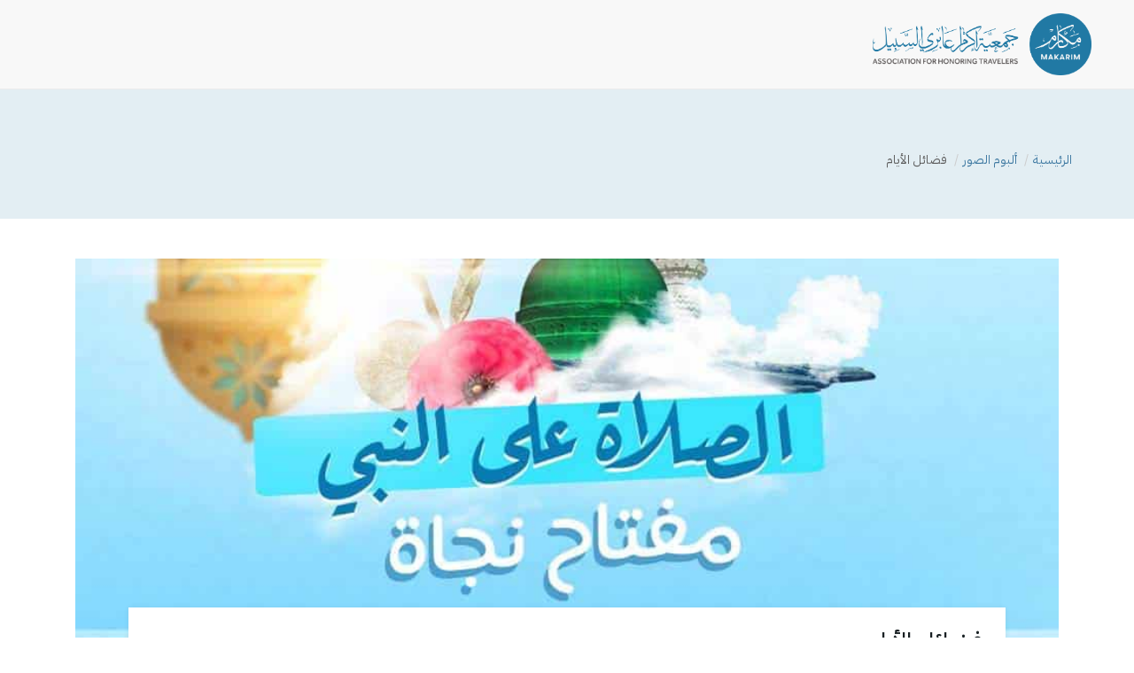

--- FILE ---
content_type: text/html; charset=UTF-8
request_url: https://makarim.org.sa/album/%D9%81%D8%B6%D8%A7%D8%A6%D9%84-%D8%A7%D9%84%D8%A3%D9%8A%D8%A7%D9%85/
body_size: 13784
content:
<!DOCTYPE html>
<html dir="rtl" lang="ar" prefix="og: http://ogp.me/ns#">
<head>
    <meta charset="UTF-8" />
    <meta name="viewport" content="width=device-width, initial-scale=1.0, maximum-scale=1.0, user-scalable=no">

    <meta name='robots' content='index, follow, max-image-preview:large, max-snippet:-1, max-video-preview:-1' />
	<style>img:is([sizes="auto" i], [sizes^="auto," i]) { contain-intrinsic-size: 3000px 1500px }</style>
	
	<!-- This site is optimized with the Yoast SEO plugin v26.1.1 - https://yoast.com/wordpress/plugins/seo/ -->
	<title>فضائل الأيام - جمعية إكرام عابري السبيل - مكارم</title>
	<link rel="canonical" href="https://makarim.org.sa/album/فضائل-الأيام/" />
	<meta property="og:locale" content="ar_AR" />
	<meta property="og:type" content="article" />
	<meta property="og:title" content="فضائل الأيام - جمعية إكرام عابري السبيل - مكارم" />
	<meta property="og:url" content="https://makarim.org.sa/album/فضائل-الأيام/" />
	<meta property="og:site_name" content="جمعية إكرام عابري السبيل - مكارم" />
	<meta property="article:modified_time" content="2019-10-01T08:48:35+00:00" />
	<meta property="og:image" content="https://makarim.org.sa/wp-content/uploads/2019/09/D_RT_l8VUAERBSb.jpg" />
	<meta property="og:image:width" content="960" />
	<meta property="og:image:height" content="960" />
	<meta property="og:image:type" content="image/jpeg" />
	<meta name="twitter:card" content="summary_large_image" />
	<script type="application/ld+json" class="yoast-schema-graph">{"@context":"https://schema.org","@graph":[{"@type":"WebPage","@id":"https://makarim.org.sa/album/%d9%81%d8%b6%d8%a7%d8%a6%d9%84-%d8%a7%d9%84%d8%a3%d9%8a%d8%a7%d9%85/","url":"https://makarim.org.sa/album/%d9%81%d8%b6%d8%a7%d8%a6%d9%84-%d8%a7%d9%84%d8%a3%d9%8a%d8%a7%d9%85/","name":"فضائل الأيام - جمعية إكرام عابري السبيل - مكارم","isPartOf":{"@id":"https://makarim.org.sa/#website"},"primaryImageOfPage":{"@id":"https://makarim.org.sa/album/%d9%81%d8%b6%d8%a7%d8%a6%d9%84-%d8%a7%d9%84%d8%a3%d9%8a%d8%a7%d9%85/#primaryimage"},"image":{"@id":"https://makarim.org.sa/album/%d9%81%d8%b6%d8%a7%d8%a6%d9%84-%d8%a7%d9%84%d8%a3%d9%8a%d8%a7%d9%85/#primaryimage"},"thumbnailUrl":"https://makarim.org.sa/wp-content/uploads/2019/09/D_RT_l8VUAERBSb.jpg","datePublished":"2019-09-01T12:21:18+00:00","dateModified":"2019-10-01T08:48:35+00:00","breadcrumb":{"@id":"https://makarim.org.sa/album/%d9%81%d8%b6%d8%a7%d8%a6%d9%84-%d8%a7%d9%84%d8%a3%d9%8a%d8%a7%d9%85/#breadcrumb"},"inLanguage":"ar","potentialAction":[{"@type":"ReadAction","target":["https://makarim.org.sa/album/%d9%81%d8%b6%d8%a7%d8%a6%d9%84-%d8%a7%d9%84%d8%a3%d9%8a%d8%a7%d9%85/"]}]},{"@type":"ImageObject","inLanguage":"ar","@id":"https://makarim.org.sa/album/%d9%81%d8%b6%d8%a7%d8%a6%d9%84-%d8%a7%d9%84%d8%a3%d9%8a%d8%a7%d9%85/#primaryimage","url":"https://makarim.org.sa/wp-content/uploads/2019/09/D_RT_l8VUAERBSb.jpg","contentUrl":"https://makarim.org.sa/wp-content/uploads/2019/09/D_RT_l8VUAERBSb.jpg","width":960,"height":960},{"@type":"BreadcrumbList","@id":"https://makarim.org.sa/album/%d9%81%d8%b6%d8%a7%d8%a6%d9%84-%d8%a7%d9%84%d8%a3%d9%8a%d8%a7%d9%85/#breadcrumb","itemListElement":[{"@type":"ListItem","position":1,"name":"الرئيسية","item":"https://makarim.org.sa/"},{"@type":"ListItem","position":2,"name":"فضائل الأيام"}]},{"@type":"WebSite","@id":"https://makarim.org.sa/#website","url":"https://makarim.org.sa/","name":"جمعية إكرام عابري السبيل - مكارم","description":"","publisher":{"@id":"https://makarim.org.sa/#organization"},"potentialAction":[{"@type":"SearchAction","target":{"@type":"EntryPoint","urlTemplate":"https://makarim.org.sa/?s={search_term_string}"},"query-input":{"@type":"PropertyValueSpecification","valueRequired":true,"valueName":"search_term_string"}}],"inLanguage":"ar"},{"@type":"Organization","@id":"https://makarim.org.sa/#organization","name":"جمعية إكرام عابري السبيل - مكارم","url":"https://makarim.org.sa/","logo":{"@type":"ImageObject","inLanguage":"ar","@id":"https://makarim.org.sa/#/schema/logo/image/","url":"https://makarim.org.sa/wp-content/uploads/2025/04/cropped-شعار-مكارم-طولي-scaled.png","contentUrl":"https://makarim.org.sa/wp-content/uploads/2025/04/cropped-شعار-مكارم-طولي-scaled.png","width":2560,"height":725,"caption":"جمعية إكرام عابري السبيل - مكارم"},"image":{"@id":"https://makarim.org.sa/#/schema/logo/image/"}}]}</script>
	<!-- / Yoast SEO plugin. -->


<link rel='dns-prefetch' href='//fonts.googleapis.com' />
<link rel="alternate" type="application/rss+xml" title="جمعية إكرام عابري السبيل - مكارم &laquo; الخلاصة" href="https://makarim.org.sa/feed/" />
<link rel="alternate" type="application/rss+xml" title="جمعية إكرام عابري السبيل - مكارم &laquo; خلاصة التعليقات" href="https://makarim.org.sa/comments/feed/" />
<script type="text/javascript">
/* <![CDATA[ */
window._wpemojiSettings = {"baseUrl":"https:\/\/s.w.org\/images\/core\/emoji\/16.0.1\/72x72\/","ext":".png","svgUrl":"https:\/\/s.w.org\/images\/core\/emoji\/16.0.1\/svg\/","svgExt":".svg","source":{"concatemoji":"https:\/\/makarim.org.sa\/wp-includes\/js\/wp-emoji-release.min.js"}};
/*! This file is auto-generated */
!function(s,n){var o,i,e;function c(e){try{var t={supportTests:e,timestamp:(new Date).valueOf()};sessionStorage.setItem(o,JSON.stringify(t))}catch(e){}}function p(e,t,n){e.clearRect(0,0,e.canvas.width,e.canvas.height),e.fillText(t,0,0);var t=new Uint32Array(e.getImageData(0,0,e.canvas.width,e.canvas.height).data),a=(e.clearRect(0,0,e.canvas.width,e.canvas.height),e.fillText(n,0,0),new Uint32Array(e.getImageData(0,0,e.canvas.width,e.canvas.height).data));return t.every(function(e,t){return e===a[t]})}function u(e,t){e.clearRect(0,0,e.canvas.width,e.canvas.height),e.fillText(t,0,0);for(var n=e.getImageData(16,16,1,1),a=0;a<n.data.length;a++)if(0!==n.data[a])return!1;return!0}function f(e,t,n,a){switch(t){case"flag":return n(e,"\ud83c\udff3\ufe0f\u200d\u26a7\ufe0f","\ud83c\udff3\ufe0f\u200b\u26a7\ufe0f")?!1:!n(e,"\ud83c\udde8\ud83c\uddf6","\ud83c\udde8\u200b\ud83c\uddf6")&&!n(e,"\ud83c\udff4\udb40\udc67\udb40\udc62\udb40\udc65\udb40\udc6e\udb40\udc67\udb40\udc7f","\ud83c\udff4\u200b\udb40\udc67\u200b\udb40\udc62\u200b\udb40\udc65\u200b\udb40\udc6e\u200b\udb40\udc67\u200b\udb40\udc7f");case"emoji":return!a(e,"\ud83e\udedf")}return!1}function g(e,t,n,a){var r="undefined"!=typeof WorkerGlobalScope&&self instanceof WorkerGlobalScope?new OffscreenCanvas(300,150):s.createElement("canvas"),o=r.getContext("2d",{willReadFrequently:!0}),i=(o.textBaseline="top",o.font="600 32px Arial",{});return e.forEach(function(e){i[e]=t(o,e,n,a)}),i}function t(e){var t=s.createElement("script");t.src=e,t.defer=!0,s.head.appendChild(t)}"undefined"!=typeof Promise&&(o="wpEmojiSettingsSupports",i=["flag","emoji"],n.supports={everything:!0,everythingExceptFlag:!0},e=new Promise(function(e){s.addEventListener("DOMContentLoaded",e,{once:!0})}),new Promise(function(t){var n=function(){try{var e=JSON.parse(sessionStorage.getItem(o));if("object"==typeof e&&"number"==typeof e.timestamp&&(new Date).valueOf()<e.timestamp+604800&&"object"==typeof e.supportTests)return e.supportTests}catch(e){}return null}();if(!n){if("undefined"!=typeof Worker&&"undefined"!=typeof OffscreenCanvas&&"undefined"!=typeof URL&&URL.createObjectURL&&"undefined"!=typeof Blob)try{var e="postMessage("+g.toString()+"("+[JSON.stringify(i),f.toString(),p.toString(),u.toString()].join(",")+"));",a=new Blob([e],{type:"text/javascript"}),r=new Worker(URL.createObjectURL(a),{name:"wpTestEmojiSupports"});return void(r.onmessage=function(e){c(n=e.data),r.terminate(),t(n)})}catch(e){}c(n=g(i,f,p,u))}t(n)}).then(function(e){for(var t in e)n.supports[t]=e[t],n.supports.everything=n.supports.everything&&n.supports[t],"flag"!==t&&(n.supports.everythingExceptFlag=n.supports.everythingExceptFlag&&n.supports[t]);n.supports.everythingExceptFlag=n.supports.everythingExceptFlag&&!n.supports.flag,n.DOMReady=!1,n.readyCallback=function(){n.DOMReady=!0}}).then(function(){return e}).then(function(){var e;n.supports.everything||(n.readyCallback(),(e=n.source||{}).concatemoji?t(e.concatemoji):e.wpemoji&&e.twemoji&&(t(e.twemoji),t(e.wpemoji)))}))}((window,document),window._wpemojiSettings);
/* ]]> */
</script>
<link rel='stylesheet' id='sbi_styles-css' href='https://makarim.org.sa/wp-content/plugins/instagram-feed/css/sbi-styles.min.css' type='text/css' media='all' />
<style id='wp-emoji-styles-inline-css' type='text/css'>

	img.wp-smiley, img.emoji {
		display: inline !important;
		border: none !important;
		box-shadow: none !important;
		height: 1em !important;
		width: 1em !important;
		margin: 0 0.07em !important;
		vertical-align: -0.1em !important;
		background: none !important;
		padding: 0 !important;
	}
</style>
<link rel='stylesheet' id='wp-block-library-rtl-css' href='https://makarim.org.sa/wp-includes/css/dist/block-library/style-rtl.min.css' type='text/css' media='all' />
<style id='classic-theme-styles-inline-css' type='text/css'>
/*! This file is auto-generated */
.wp-block-button__link{color:#fff;background-color:#32373c;border-radius:9999px;box-shadow:none;text-decoration:none;padding:calc(.667em + 2px) calc(1.333em + 2px);font-size:1.125em}.wp-block-file__button{background:#32373c;color:#fff;text-decoration:none}
</style>
<style id='global-styles-inline-css' type='text/css'>
:root{--wp--preset--aspect-ratio--square: 1;--wp--preset--aspect-ratio--4-3: 4/3;--wp--preset--aspect-ratio--3-4: 3/4;--wp--preset--aspect-ratio--3-2: 3/2;--wp--preset--aspect-ratio--2-3: 2/3;--wp--preset--aspect-ratio--16-9: 16/9;--wp--preset--aspect-ratio--9-16: 9/16;--wp--preset--color--black: #000000;--wp--preset--color--cyan-bluish-gray: #abb8c3;--wp--preset--color--white: #ffffff;--wp--preset--color--pale-pink: #f78da7;--wp--preset--color--vivid-red: #cf2e2e;--wp--preset--color--luminous-vivid-orange: #ff6900;--wp--preset--color--luminous-vivid-amber: #fcb900;--wp--preset--color--light-green-cyan: #7bdcb5;--wp--preset--color--vivid-green-cyan: #00d084;--wp--preset--color--pale-cyan-blue: #8ed1fc;--wp--preset--color--vivid-cyan-blue: #0693e3;--wp--preset--color--vivid-purple: #9b51e0;--wp--preset--gradient--vivid-cyan-blue-to-vivid-purple: linear-gradient(135deg,rgba(6,147,227,1) 0%,rgb(155,81,224) 100%);--wp--preset--gradient--light-green-cyan-to-vivid-green-cyan: linear-gradient(135deg,rgb(122,220,180) 0%,rgb(0,208,130) 100%);--wp--preset--gradient--luminous-vivid-amber-to-luminous-vivid-orange: linear-gradient(135deg,rgba(252,185,0,1) 0%,rgba(255,105,0,1) 100%);--wp--preset--gradient--luminous-vivid-orange-to-vivid-red: linear-gradient(135deg,rgba(255,105,0,1) 0%,rgb(207,46,46) 100%);--wp--preset--gradient--very-light-gray-to-cyan-bluish-gray: linear-gradient(135deg,rgb(238,238,238) 0%,rgb(169,184,195) 100%);--wp--preset--gradient--cool-to-warm-spectrum: linear-gradient(135deg,rgb(74,234,220) 0%,rgb(151,120,209) 20%,rgb(207,42,186) 40%,rgb(238,44,130) 60%,rgb(251,105,98) 80%,rgb(254,248,76) 100%);--wp--preset--gradient--blush-light-purple: linear-gradient(135deg,rgb(255,206,236) 0%,rgb(152,150,240) 100%);--wp--preset--gradient--blush-bordeaux: linear-gradient(135deg,rgb(254,205,165) 0%,rgb(254,45,45) 50%,rgb(107,0,62) 100%);--wp--preset--gradient--luminous-dusk: linear-gradient(135deg,rgb(255,203,112) 0%,rgb(199,81,192) 50%,rgb(65,88,208) 100%);--wp--preset--gradient--pale-ocean: linear-gradient(135deg,rgb(255,245,203) 0%,rgb(182,227,212) 50%,rgb(51,167,181) 100%);--wp--preset--gradient--electric-grass: linear-gradient(135deg,rgb(202,248,128) 0%,rgb(113,206,126) 100%);--wp--preset--gradient--midnight: linear-gradient(135deg,rgb(2,3,129) 0%,rgb(40,116,252) 100%);--wp--preset--font-size--small: 13px;--wp--preset--font-size--medium: 20px;--wp--preset--font-size--large: 36px;--wp--preset--font-size--x-large: 42px;--wp--preset--spacing--20: 0.44rem;--wp--preset--spacing--30: 0.67rem;--wp--preset--spacing--40: 1rem;--wp--preset--spacing--50: 1.5rem;--wp--preset--spacing--60: 2.25rem;--wp--preset--spacing--70: 3.38rem;--wp--preset--spacing--80: 5.06rem;--wp--preset--shadow--natural: 6px 6px 9px rgba(0, 0, 0, 0.2);--wp--preset--shadow--deep: 12px 12px 50px rgba(0, 0, 0, 0.4);--wp--preset--shadow--sharp: 6px 6px 0px rgba(0, 0, 0, 0.2);--wp--preset--shadow--outlined: 6px 6px 0px -3px rgba(255, 255, 255, 1), 6px 6px rgba(0, 0, 0, 1);--wp--preset--shadow--crisp: 6px 6px 0px rgba(0, 0, 0, 1);}:where(.is-layout-flex){gap: 0.5em;}:where(.is-layout-grid){gap: 0.5em;}body .is-layout-flex{display: flex;}.is-layout-flex{flex-wrap: wrap;align-items: center;}.is-layout-flex > :is(*, div){margin: 0;}body .is-layout-grid{display: grid;}.is-layout-grid > :is(*, div){margin: 0;}:where(.wp-block-columns.is-layout-flex){gap: 2em;}:where(.wp-block-columns.is-layout-grid){gap: 2em;}:where(.wp-block-post-template.is-layout-flex){gap: 1.25em;}:where(.wp-block-post-template.is-layout-grid){gap: 1.25em;}.has-black-color{color: var(--wp--preset--color--black) !important;}.has-cyan-bluish-gray-color{color: var(--wp--preset--color--cyan-bluish-gray) !important;}.has-white-color{color: var(--wp--preset--color--white) !important;}.has-pale-pink-color{color: var(--wp--preset--color--pale-pink) !important;}.has-vivid-red-color{color: var(--wp--preset--color--vivid-red) !important;}.has-luminous-vivid-orange-color{color: var(--wp--preset--color--luminous-vivid-orange) !important;}.has-luminous-vivid-amber-color{color: var(--wp--preset--color--luminous-vivid-amber) !important;}.has-light-green-cyan-color{color: var(--wp--preset--color--light-green-cyan) !important;}.has-vivid-green-cyan-color{color: var(--wp--preset--color--vivid-green-cyan) !important;}.has-pale-cyan-blue-color{color: var(--wp--preset--color--pale-cyan-blue) !important;}.has-vivid-cyan-blue-color{color: var(--wp--preset--color--vivid-cyan-blue) !important;}.has-vivid-purple-color{color: var(--wp--preset--color--vivid-purple) !important;}.has-black-background-color{background-color: var(--wp--preset--color--black) !important;}.has-cyan-bluish-gray-background-color{background-color: var(--wp--preset--color--cyan-bluish-gray) !important;}.has-white-background-color{background-color: var(--wp--preset--color--white) !important;}.has-pale-pink-background-color{background-color: var(--wp--preset--color--pale-pink) !important;}.has-vivid-red-background-color{background-color: var(--wp--preset--color--vivid-red) !important;}.has-luminous-vivid-orange-background-color{background-color: var(--wp--preset--color--luminous-vivid-orange) !important;}.has-luminous-vivid-amber-background-color{background-color: var(--wp--preset--color--luminous-vivid-amber) !important;}.has-light-green-cyan-background-color{background-color: var(--wp--preset--color--light-green-cyan) !important;}.has-vivid-green-cyan-background-color{background-color: var(--wp--preset--color--vivid-green-cyan) !important;}.has-pale-cyan-blue-background-color{background-color: var(--wp--preset--color--pale-cyan-blue) !important;}.has-vivid-cyan-blue-background-color{background-color: var(--wp--preset--color--vivid-cyan-blue) !important;}.has-vivid-purple-background-color{background-color: var(--wp--preset--color--vivid-purple) !important;}.has-black-border-color{border-color: var(--wp--preset--color--black) !important;}.has-cyan-bluish-gray-border-color{border-color: var(--wp--preset--color--cyan-bluish-gray) !important;}.has-white-border-color{border-color: var(--wp--preset--color--white) !important;}.has-pale-pink-border-color{border-color: var(--wp--preset--color--pale-pink) !important;}.has-vivid-red-border-color{border-color: var(--wp--preset--color--vivid-red) !important;}.has-luminous-vivid-orange-border-color{border-color: var(--wp--preset--color--luminous-vivid-orange) !important;}.has-luminous-vivid-amber-border-color{border-color: var(--wp--preset--color--luminous-vivid-amber) !important;}.has-light-green-cyan-border-color{border-color: var(--wp--preset--color--light-green-cyan) !important;}.has-vivid-green-cyan-border-color{border-color: var(--wp--preset--color--vivid-green-cyan) !important;}.has-pale-cyan-blue-border-color{border-color: var(--wp--preset--color--pale-cyan-blue) !important;}.has-vivid-cyan-blue-border-color{border-color: var(--wp--preset--color--vivid-cyan-blue) !important;}.has-vivid-purple-border-color{border-color: var(--wp--preset--color--vivid-purple) !important;}.has-vivid-cyan-blue-to-vivid-purple-gradient-background{background: var(--wp--preset--gradient--vivid-cyan-blue-to-vivid-purple) !important;}.has-light-green-cyan-to-vivid-green-cyan-gradient-background{background: var(--wp--preset--gradient--light-green-cyan-to-vivid-green-cyan) !important;}.has-luminous-vivid-amber-to-luminous-vivid-orange-gradient-background{background: var(--wp--preset--gradient--luminous-vivid-amber-to-luminous-vivid-orange) !important;}.has-luminous-vivid-orange-to-vivid-red-gradient-background{background: var(--wp--preset--gradient--luminous-vivid-orange-to-vivid-red) !important;}.has-very-light-gray-to-cyan-bluish-gray-gradient-background{background: var(--wp--preset--gradient--very-light-gray-to-cyan-bluish-gray) !important;}.has-cool-to-warm-spectrum-gradient-background{background: var(--wp--preset--gradient--cool-to-warm-spectrum) !important;}.has-blush-light-purple-gradient-background{background: var(--wp--preset--gradient--blush-light-purple) !important;}.has-blush-bordeaux-gradient-background{background: var(--wp--preset--gradient--blush-bordeaux) !important;}.has-luminous-dusk-gradient-background{background: var(--wp--preset--gradient--luminous-dusk) !important;}.has-pale-ocean-gradient-background{background: var(--wp--preset--gradient--pale-ocean) !important;}.has-electric-grass-gradient-background{background: var(--wp--preset--gradient--electric-grass) !important;}.has-midnight-gradient-background{background: var(--wp--preset--gradient--midnight) !important;}.has-small-font-size{font-size: var(--wp--preset--font-size--small) !important;}.has-medium-font-size{font-size: var(--wp--preset--font-size--medium) !important;}.has-large-font-size{font-size: var(--wp--preset--font-size--large) !important;}.has-x-large-font-size{font-size: var(--wp--preset--font-size--x-large) !important;}
:where(.wp-block-post-template.is-layout-flex){gap: 1.25em;}:where(.wp-block-post-template.is-layout-grid){gap: 1.25em;}
:where(.wp-block-columns.is-layout-flex){gap: 2em;}:where(.wp-block-columns.is-layout-grid){gap: 2em;}
:root :where(.wp-block-pullquote){font-size: 1.5em;line-height: 1.6;}
</style>
<link rel='stylesheet' id='contact-form-7-css' href='https://makarim.org.sa/wp-content/plugins/contact-form-7/includes/css/styles.css' type='text/css' media='all' />
<link rel='stylesheet' id='contact-form-7-rtl-css' href='https://makarim.org.sa/wp-content/plugins/contact-form-7/includes/css/styles-rtl.css' type='text/css' media='all' />
<link rel='stylesheet' id='khattat-font-IBM Plex Sans Arabic-css' href='https://fonts.googleapis.com/css2?family=IBM+Plex+Sans+Arabic%3Awght%40100%3B200%3B300%3B400%3B500%3B600%3B700&#038;display=swap' type='text/css' media='all' />
<style id='khattat-font-IBM Plex Sans Arabic-inline-css' type='text/css'>
body { font-family: "IBM Plex Sans Arabic" !important; } h1 { font-family: "IBM Plex Sans Arabic" !important; } h2 { font-family: "IBM Plex Sans Arabic" !important; } h3 { font-family: "IBM Plex Sans Arabic" !important; } h4 { font-family: "IBM Plex Sans Arabic" !important; } h5 { font-family: "IBM Plex Sans Arabic" !important; } h6 { font-family: "IBM Plex Sans Arabic" !important; } 
</style>
<style id='woocommerce-inline-inline-css' type='text/css'>
.woocommerce form .form-row .required { visibility: visible; }
</style>
<link rel='stylesheet' id='font-awesome-css' href='https://makarim.org.sa/wp-content/themes/mkarm/assets/font/font-awesome/css/fontawesome-all.min.css' type='text/css' media='all' />
<link rel='stylesheet' id='animate-css' href='https://makarim.org.sa/wp-content/themes/mkarm/assets/css/animate.css' type='text/css' media='all' />
<link rel='stylesheet' id='owl-css' href='https://makarim.org.sa/wp-content/themes/mkarm/assets/wal/assets/owl.carousel.min.css' type='text/css' media='all' />
<link rel='stylesheet' id='wal-css' href='https://makarim.org.sa/wp-content/themes/mkarm/assets/wal/assets/owl.theme.default.min.css' type='text/css' media='all' />
<link rel='stylesheet' id='responsive-css' href='https://makarim.org.sa/wp-content/themes/mkarm/assets/css/responsive.css' type='text/css' media='all' />
<link rel='stylesheet' id='bootstrap-css' href='https://makarim.org.sa/wp-content/themes/mkarm/assets/css/bootstrap.min.css' type='text/css' media='all' />
<link rel='stylesheet' id='main-css' href='https://makarim.org.sa/wp-content/themes/mkarm/assets/css/style.css' type='text/css' media='all' />
<link rel='stylesheet' id='fancybox-css' href='https://makarim.org.sa/wp-content/themes/mkarm/assets/fancybox/jquery.fancybox-1.3.4.css' type='text/css' media='all' />
<link rel='stylesheet' id='woo-layout-css' href='https://makarim.org.sa/wp-content/themes/mkarm/assets/css/woo-layout.rtl.css' type='text/css' media='all' />
<link rel='stylesheet' id='woocommerce-css' href='https://makarim.org.sa/wp-content/themes/mkarm/assets/css/woocommerce-rtl.css' type='text/css' media='all' />
<link rel='stylesheet' id='cart-tab-styles-css' href='https://makarim.org.sa/wp-content/plugins/woocommerce-cart-tab/includes/../assets/css/style.css' type='text/css' media='all' />
<style id='cart-tab-styles-inline-css' type='text/css'>

			.woocommerce-cart-tab-container {
				background-color: #f8f8f8;
			}

			.woocommerce-cart-tab,
			.woocommerce-cart-tab-container .widget_shopping_cart .widgettitle,
			.woocommerce-cart-tab-container .widget_shopping_cart .buttons {
				background-color: #ffffff;
			}

			.woocommerce-cart-tab,
			.woocommerce-cart-tab:hover {
				color: #ffffff;
			}

			.woocommerce-cart-tab__contents {
				background-color: #333333;
			}

			.woocommerce-cart-tab__icon-bag {
				fill: #333333;
			}
</style>
<script type="text/javascript" src="https://makarim.org.sa/wp-includes/js/jquery/jquery.min.js" id="jquery-core-js"></script>
<script type="text/javascript" src="https://makarim.org.sa/wp-includes/js/jquery/jquery-migrate.min.js" id="jquery-migrate-js"></script>
<script type="text/javascript" src="https://makarim.org.sa/wp-content/plugins/woocommerce/assets/js/jquery-blockui/jquery.blockUI.min.js" id="wc-jquery-blockui-js" defer="defer" data-wp-strategy="defer"></script>
<script type="text/javascript" id="wc-add-to-cart-js-extra">
/* <![CDATA[ */
var wc_add_to_cart_params = {"ajax_url":"\/wp-admin\/admin-ajax.php","wc_ajax_url":"\/?wc-ajax=%%endpoint%%","i18n_view_cart":"\u0639\u0631\u0636 \u0627\u0644\u0633\u0644\u0629","cart_url":"https:\/\/makarim.org.sa\/cart\/","is_cart":"","cart_redirect_after_add":"no"};
/* ]]> */
</script>
<script type="text/javascript" src="https://makarim.org.sa/wp-content/plugins/woocommerce/assets/js/frontend/add-to-cart.min.js" id="wc-add-to-cart-js" defer="defer" data-wp-strategy="defer"></script>
<script type="text/javascript" src="https://makarim.org.sa/wp-content/plugins/woocommerce/assets/js/js-cookie/js.cookie.min.js" id="wc-js-cookie-js" defer="defer" data-wp-strategy="defer"></script>
<script type="text/javascript" id="woocommerce-js-extra">
/* <![CDATA[ */
var woocommerce_params = {"ajax_url":"\/wp-admin\/admin-ajax.php","wc_ajax_url":"\/?wc-ajax=%%endpoint%%","i18n_password_show":"\u0639\u0631\u0636 \u0643\u0644\u0645\u0629 \u0627\u0644\u0645\u0631\u0648\u0631","i18n_password_hide":"\u0625\u062e\u0641\u0627\u0621 \u0643\u0644\u0645\u0629 \u0627\u0644\u0645\u0631\u0648\u0631"};
/* ]]> */
</script>
<script type="text/javascript" src="https://makarim.org.sa/wp-content/plugins/woocommerce/assets/js/frontend/woocommerce.min.js" id="woocommerce-js" defer="defer" data-wp-strategy="defer"></script>
<script type="text/javascript" src="https://makarim.org.sa/wp-content/themes/mkarm/assets/js/jquery-3.3.1.min.js" id="jquery2-js"></script>
<script type="text/javascript" src="https://makarim.org.sa/wp-content/plugins/woocommerce-cart-tab/includes/../assets/js/cart-tab.min.js" id="cart-tab-script-js"></script>
<link rel="https://api.w.org/" href="https://makarim.org.sa/wp-json/" /><link rel="EditURI" type="application/rsd+xml" title="RSD" href="https://makarim.org.sa/xmlrpc.php?rsd" />
<meta name="generator" content="WordPress 6.8.3" />
<meta name="generator" content="WooCommerce 10.4.3" />
<link rel='shortlink' href='https://makarim.org.sa/?p=1517' />
<link rel="alternate" title="oEmbed (JSON)" type="application/json+oembed" href="https://makarim.org.sa/wp-json/oembed/1.0/embed?url=https%3A%2F%2Fmakarim.org.sa%2Falbum%2F%25d9%2581%25d8%25b6%25d8%25a7%25d8%25a6%25d9%2584-%25d8%25a7%25d9%2584%25d8%25a3%25d9%258a%25d8%25a7%25d9%2585%2F" />
<link rel="alternate" title="oEmbed (XML)" type="text/xml+oembed" href="https://makarim.org.sa/wp-json/oembed/1.0/embed?url=https%3A%2F%2Fmakarim.org.sa%2Falbum%2F%25d9%2581%25d8%25b6%25d8%25a7%25d8%25a6%25d9%2584-%25d8%25a7%25d9%2584%25d8%25a3%25d9%258a%25d8%25a7%25d9%2585%2F&#038;format=xml" />
<meta name="generator" content="Redux 4.5.10" />	<noscript><style>.woocommerce-product-gallery{ opacity: 1 !important; }</style></noscript>
	<style type="text/css">.recentcomments a{display:inline !important;padding:0 !important;margin:0 !important;}</style><link rel="icon" href="https://makarim.org.sa/wp-content/uploads/2025/04/cropped-Profile-Picture-copy-2-32x32.png" sizes="32x32" />
<link rel="icon" href="https://makarim.org.sa/wp-content/uploads/2025/04/cropped-Profile-Picture-copy-2-192x192.png" sizes="192x192" />
<link rel="apple-touch-icon" href="https://makarim.org.sa/wp-content/uploads/2025/04/cropped-Profile-Picture-copy-2-180x180.png" />
<meta name="msapplication-TileImage" content="https://makarim.org.sa/wp-content/uploads/2025/04/cropped-Profile-Picture-copy-2-270x270.png" />
<body class="rtl wp-singular album-template-default single single-album postid-1517 wp-custom-logo wp-theme-mkarm theme-mkarm woocommerce-no-js ">


<style>

    .tajreeby{
        display:block;
        position: absolute;
        background: #dc3545;
        color: #fff;
        padding: 10px;
        width: 200px;
        text-align: center;
        font-size: 18px;
        left: -55px;
        top: 28px;
        -webkit-transform: rotate(-45deg);
        -moz-transform: rotate(-45deg);
        -ms-transform: rotate(-45deg);
        -o-transform: rotate(-45deg);
        transform: rotate(-45deg);
        z-index: 99;
    }
    .logo-right .lic {
        margin: unset;
        font-size: 10px;
        text-align: left;
        color: #666666;
    }
    .sabeel img{
        border-radius: 12px;
        box-shadow: 0 4px 8px 0 rgba(0, 0, 0, 0.2), 0 6px 20px 0 rgba(0, 0, 0, 0.19);
    }
    .sabeel img:hover{
        box-shadow: 0 4px 8px 0 rgba(0, 0, 0, 0.4), 0 6px 20px 0 rgba(0, 0, 0, 0.19);
    }
</style>
<!-- <div class="tajreeby">إطلاق تجريبي</div> -->
<!-- <div class="nile-preloader"></div> -->

<div class="themestek-search-overlay">

    <div class="themestek-icon-close "><i class="fal fa-times-circle fa-3x"></i></div>
    <div class="themestek-search-outer">
        <form method="get" class="themestek-site-searchform bg-white" action="https://makarim.org.sa/">
            <input type="search" class="field searchform-s" name="s" placeholder=" البحث .." value="" >
            <button type="submit"><i class="fal fa-search text-white"></i></button>
        </form>
    </div>
</div>

<header>
    <div class="top-header">
        <div class="container-fluid px-md-5 position-relative">
            <div class="row align-items-center">
                <div class="col-md-5">
                    <div class="logo">
                        <a href="https://makarim.org.sa">
                            <img src="https://makarim.org.sa/wp-content/uploads/2025/02/شعار-مكارم-طولي.png" alt="" height="70">
                        </a>
                    </div>
            
                    </div>
                </div>
            </div>

            <div class="menu-container">
                <button type="button" class="menuBtn"><i class="fa fa-bars"></i></button>
                <div class="menu-wrap">
                    <ul id="menu-menu" class="m-0 p-0"><li id="menu-item-761" class="list-inline-item menu-item menu-item-type-custom menu-item-object-custom menu-item-home menu-item-761"><a href="http://makarim.org.sa">الرئيسية</a></li>
<li id="menu-item-95" class="list-inline-item menu-item menu-item-type-custom menu-item-object-custom menu-item-95"><a href="#about">من نحن</a></li>
<li id="menu-item-96" class="list-inline-item menu-item menu-item-type-custom menu-item-object-custom menu-item-96"><a href="#portfolio">المركز الإعلامي</a></li>
<li id="menu-item-97" class="list-inline-item menu-item menu-item-type-custom menu-item-object-custom menu-item-97"><a href="#programandprojects">البرامج والمشاريع</a></li>
<li id="menu-item-98" class="list-inline-item menu-item menu-item-type-custom menu-item-object-custom menu-item-98"><a href="#partners">الشركاء والداعمون</a></li>
<li id="menu-item-99" class="list-inline-item menu-item menu-item-type-custom menu-item-object-custom menu-item-99"><a href="#contact">صوتك مسموع</a></li>
</ul>                </div>
            </div>
        </div>
    </div>
</header>
    <div class="page-title">
    <div class="container">
        
    <div class="row d-flex align-items-center">
            
            <div class="text-right"> 
            
                 <p class="m-0 font-size-14">  <ul id="breadcrumb" class="breadcrumb" ><li><a href="https://makarim.org.sa">الرئيسية</a></li>  <li><a href="https://makarim.org.sa/album/">ألبوم الصور</a></li>  <li class="active">فضائل الأيام</li></ul> </p> 
                 
            
            </div>            
            
            
        </div>
    </div>
</div>
<div class="wrapper mb-100">
    <div class="container">
                    <article id="post-1517">
                                <div class="post-img bg-image" style="background-image: url(https://makarim.org.sa/wp-content/uploads/2019/09/D_RT_l8VUAERBSb.jpg);padding-top: 40%">

                </div>
                <div class="single-content">
                    <div class="post-title clearfix">
                        <h1 itemprop="headline">فضائل الأيام</h1>
                    </div>
                    <div class="post-meta">
                        <time><i class="fa fa-clock-o"></i> ۱ سبتمبر ۲۰۱۹</time>
                                                <div class="share-post">
                            <span><i class="fa fa-share-alt"></i>  مشاركة</span>
                            <a href="javascript:" onclick="window.open('//plus.google.com/share?url=https://makarim.org.sa/album/%d9%81%d8%b6%d8%a7%d8%a6%d9%84-%d8%a7%d9%84%d8%a3%d9%8a%d8%a7%d9%85/', '' , 'menubar=no,toolbar=no,resizable=yes,scrollbars=yes,height=600,width=800');return false;" target="_blank" title="Share on Google+" class="gp"><i class="fab fa-google-plus" aria-hidden="true"></i></a>
                            <a href="javascript:" onclick="window.open('//www.facebook.com/sharer/sharer.php?u=https://makarim.org.sa/album/%d9%81%d8%b6%d8%a7%d8%a6%d9%84-%d8%a7%d9%84%d8%a3%d9%8a%d8%a7%d9%85/','Facebook','width=800,height=300');return false;" target="_blank" title="Share on Facebook" class="fc"><i class="fab fa-facebook" aria-hidden="true"></i></a>
                            <a href="javascript:" onclick="window.open('//twitter.com/share?url=https://makarim.org.sa/album/%d9%81%d8%b6%d8%a7%d8%a6%d9%84-%d8%a7%d9%84%d8%a3%d9%8a%d8%a7%d9%85/&amp;text=#فضائل الأيام', '_blank', 'width=800,height=300')" target="_blank" title="Share on twitter" class="tw"><i class="fab fa-twitter" aria-hidden="true"></i></a>
                        </div>
                    </div>
                    <div class="post-text">
                        <div class='row' id='gallery-1'><div class='mb20 col-sm-12'><div class="bg-image" style="padding-top:65%;background-image: url(https://makarim.org.sa/wp-content/uploads/2019/09/D_RT_l8VUAERBSb.jpg)"></div></div>
<div class='mb20 col-sm-6'><div class="bg-image" style="padding-top:65%;background-image: url(https://makarim.org.sa/wp-content/uploads/2019/09/D_sXZ4NXYAE_21c.jpg)"></div></div>
<div class='mb20 col-sm-6'><div class="bg-image" style="padding-top:65%;background-image: url(https://makarim.org.sa/wp-content/uploads/2019/09/D_sY1MRXsAIEQUI.jpg)"></div></div>
<div class='mb20 col-sm-4'><div class="bg-image" style="padding-top:65%;background-image: url(https://makarim.org.sa/wp-content/uploads/2019/09/D_sZE6bXYAcZHlC.jpg)"></div></div>
<div class='mb20 col-sm-4'><div class="bg-image" style="padding-top:65%;background-image: url(https://makarim.org.sa/wp-content/uploads/2019/09/D-jJZNQWsAAGnoF.jpg)"></div></div>
<div class='mb20 col-sm-4'><div class="bg-image" style="padding-top:65%;background-image: url(https://makarim.org.sa/wp-content/uploads/2019/09/EAPpX8uX4AARBe-.jpg)"></div></div>
<div class='mb20 col-sm-4'><div class="bg-image" style="padding-top:65%;background-image: url(https://makarim.org.sa/wp-content/uploads/2019/09/EBX_1k0XYAIwsYs.jpg)"></div></div>
<div class='mb20 col-sm-4'><div class="bg-image" style="padding-top:65%;background-image: url(https://makarim.org.sa/wp-content/uploads/2019/09/ED4cuSPWkAYHoI9.jpg)"></div></div>
<div class='mb20 col-sm-4'><div class="bg-image" style="padding-top:65%;background-image: url(https://makarim.org.sa/wp-content/uploads/2019/09/ED8CeLsW4AAmtYo.jpg)"></div></div>
<div class='mb20 col-sm-4'><div class="bg-image" style="padding-top:65%;background-image: url(https://makarim.org.sa/wp-content/uploads/2019/09/EEsOYpmXoAA8UR0.jpg)"></div></div>
<div class='mb20 col-sm-4'><div class="bg-image" style="padding-top:65%;background-image: url(https://makarim.org.sa/wp-content/uploads/2019/09/EFQUa-GXsAAtLgy.jpg)"></div></div>
<div class='mb20 col-sm-4'><div class="bg-image" style="padding-top:65%;background-image: url(https://makarim.org.sa/wp-content/uploads/2019/09/ED3aD1mXkAAC-a-.jpg)"></div></div>
<div class='mb20 col-sm-4'><div class="bg-image" style="padding-top:65%;background-image: url(https://makarim.org.sa/wp-content/uploads/2019/09/ED4cPb-XsAQEUR3.jpg)"></div></div>
</div>

                    </div>
                </div>
            </article>
            
                    </div>
</div>
<footer>
    <div class="container text-right">
           <div class="row">
                    <div class="col-lg-4 col-sm-6 mb-4">
                        <img src="https://makarim.org.sa/wp-content/themes/mkarm/assets/img/footar-logo.png" alt="" width="80%">
                        <p class="my-3">
                            <div id="text-2" class="widget widget_text"><h3 class="">بيانات الفروع</h3>			<div class="textwidget"><div data-dtype="d3ifr" data-local-attribute="d3adr" data-mid="/g/11jm_gq4vc" data-ved="2ahUKEwjMlbrWmeSJAxV2fKQEHYL2IdAQghwoAHoECBMQAQ"></div>
<div data-dtype="d3ifr" data-local-attribute="d3adr" data-mid="/g/11jm_gq4vc" data-ved="2ahUKEwjMlbrWmeSJAxV2fKQEHYL2IdAQghwoAHoECBMQAQ"><strong>الرياض</strong></div>
<div data-dtype="d3ifr" data-local-attribute="d3adr" data-mid="/g/11jm_gq4vc" data-ved="2ahUKEwjMlbrWmeSJAxV2fKQEHYL2IdAQghwoAHoECBMQAQ"><span class="LrzXr">ظهرة لبن &#8211; شارع </span><span class="LrzXr">نجد،</span><span class="LrzXr">13783</span></div>
<div data-dtype="d3ifr" data-local-attribute="d3adr" data-mid="/g/11jm_gq4vc" data-ved="2ahUKEwjMlbrWmeSJAxV2fKQEHYL2IdAQghwoAHoECBMQAQ">الموقع :<a href="https://maps.app.goo.gl/Xz9Jg1PvhFoV7qa86">اضغط هنا</a></div>
<div data-dtype="d3ifr" data-local-attribute="d3adr" data-mid="/g/11jm_gq4vc" data-ved="2ahUKEwjMlbrWmeSJAxV2fKQEHYL2IdAQghwoAHoECBMQAQ">
<p><strong>المدير التنفيذي: مسفر بن عايض القحطاني</strong><br />
هاتف: 0114055666 &#8211; تحويلة: 101<br />
إيميل: m.algahtani@makarim.org.sa</p>
</div>
<div data-dtype="d3ifr" data-local-attribute="d3adr" data-mid="/g/11jm_gq4vc" data-ved="2ahUKEwjMlbrWmeSJAxV2fKQEHYL2IdAQghwoAHoECBMQAQ">&#8212;</div>
<div data-dtype="d3ifr" data-local-attribute="d3adr" data-mid="/g/11jm_gq4vc" data-ved="2ahUKEwjMlbrWmeSJAxV2fKQEHYL2IdAQghwoAHoECBMQAQ"></div>
<div class="wDYxhc" lang="ar-SA" data-attrid="kc:/location/location:address" data-md="1002" data-hveid="CBMQAA" data-ved="2ahUKEwjMlbrWmeSJAxV2fKQEHYL2IdAQkCl6BAgTEAA">
<div class="Z1hOCe">
<div data-dtype="d3ifr" data-local-attribute="d3adr" data-mid="/g/11jm_gq4vc" data-ved="2ahUKEwjMlbrWmeSJAxV2fKQEHYL2IdAQghwoAHoECBMQAQ"><strong>مكة المكرمة</strong></div>
<div data-dtype="d3ifr" data-local-attribute="d3adr" data-mid="/g/11jm_gq4vc" data-ved="2ahUKEwjMlbrWmeSJAxV2fKQEHYL2IdAQghwoAHoECBMQAQ">حي الشوقية &#8211; شارع عبدالله بن رواحه الخزرجي، 7251</div>
<div data-dtype="d3ifr" data-local-attribute="d3adr" data-mid="/g/11jm_gq4vc" data-ved="2ahUKEwjMlbrWmeSJAxV2fKQEHYL2IdAQghwoAHoECBMQAQ">الموقع:<a href="https://maps.app.goo.gl/2SmYTjovgmmRECiT7?g_st=com.google.maps.preview.copy">اضغط هنا</a></div>
<div data-dtype="d3ifr" data-local-attribute="d3adr" data-mid="/g/11jm_gq4vc" data-ved="2ahUKEwjMlbrWmeSJAxV2fKQEHYL2IdAQghwoAHoECBMQAQ"><strong>مدير الفرع : باسم حسن مشاط</strong></div>
</div>
</div>
<p>جوال : 0556602258<br />
إيميل :b.mashat@makarim.org.sa</p>
</div>
		</div>                        </p>   

                            <ul class="list-unstyled p-0 m-0" dir="ltr">
                            <li>0535155222 <i class="fas fa-mobile-alt fa-fw"></i></li>
                            <li>
                                 0114055666 | الإدارة العامة    <i class="fas fa-phone fa-fw"></i>
                                </li>
                            <li>الرقم الموحد |   920020456  <i class="fas fa-phone fa-fw"></i></li>
                            <li>info@makarim.org.sa  <i class="fas fa-envelope fa-fw"></i></li>
                            </ul>
                    </div>
                        <div class="col-md-1 mob-off">&shy;</div>
                    <div class="col-lg-2 col-sm-6 mb-4">
                        <h5 class="text-white mb-3"> </h5>
                       <div id="text-3" class="widget widget_text"><h3 class="">القائمة البريدية</h3>			<div class="textwidget"><p>لتكن على تواصل دائم معنا اشترك بالقائمة البريدية</p>
</div>
		</div><div id="custom_html-3" class="widget_text widget widget_custom_html"><div class="textwidget custom-html-widget">
                <div class='gf_browser_chrome gform_wrapper' id='gform_wrapper_4' ><div id='gf_4' class='gform_anchor' tabindex='-1'></div><form method='post' enctype='multipart/form-data' target='gform_ajax_frame_4' id='gform_4'  action='/album/%D9%81%D8%B6%D8%A7%D8%A6%D9%84-%D8%A7%D9%84%D8%A3%D9%8A%D8%A7%D9%85/#gf_4'>
                        <div class='gform_body'><ul id='gform_fields_4' class='gform_fields top_label form_sublabel_below description_below'><li id='field_4_2'  class='gfield gfield_contains_required field_sublabel_below field_description_below hidden_label gfield_visibility_visible' ><label class='gfield_label' for='input_4_2' >البريد الالكترونى<span class='gfield_required'>*</span></label><div class='ginput_container ginput_container_email'>
                            <input name='input_2' id='input_4_2' type='text' value='' class='large'   placeholder='البريد الالكترونى' aria-required="true" aria-invalid="false" />
                        </div></li>
                            </ul></div>
        <div class='gform_footer top_label'> <input type='submit' id='gform_submit_button_4' class='gform_button button' value='ارسال'  onclick='if(window["gf_submitting_4"]){return false;}  window["gf_submitting_4"]=true;  ' onkeypress='if( event.keyCode == 13 ){ if(window["gf_submitting_4"]){return false;} window["gf_submitting_4"]=true;  jQuery("#gform_4").trigger("submit",[true]); }' /> <input type='hidden' name='gform_ajax' value='form_id=4&amp;title=&amp;description=&amp;tabindex=0' />
            <input type='hidden' class='gform_hidden' name='is_submit_4' value='1' />
            <input type='hidden' class='gform_hidden' name='gform_submit' value='4' />
            
            <input type='hidden' class='gform_hidden' name='gform_unique_id' value='' />
            <input type='hidden' class='gform_hidden' name='state_4' value='WyJbXSIsIjdiYzc2MDg0NGUxYjcxZjcyNjMwMGFhY2JjYjFkZDNhIl0=' />
            <input type='hidden' class='gform_hidden' name='gform_target_page_number_4' id='gform_target_page_number_4' value='0' />
            <input type='hidden' class='gform_hidden' name='gform_source_page_number_4' id='gform_source_page_number_4' value='1' />
            <input type='hidden' name='gform_field_values' value='' />
            
        </div>
                        </form>
                        </div>
                <iframe style='display:none;width:0px;height:0px;' src='about:blank' name='gform_ajax_frame_4' id='gform_ajax_frame_4' title='This iframe contains the logic required to handle Ajax powered Gravity Forms.'></iframe>
                <script type='text/javascript'>jQuery(document).ready(function($){gformInitSpinner( 4, 'https://makarim.org.sa/wp-content/plugins/gravityforms/images/spinner.gif' );jQuery('#gform_ajax_frame_4').on('load',function(){var contents = jQuery(this).contents().find('*').html();var is_postback = contents.indexOf('GF_AJAX_POSTBACK') >= 0;if(!is_postback){return;}var form_content = jQuery(this).contents().find('#gform_wrapper_4');var is_confirmation = jQuery(this).contents().find('#gform_confirmation_wrapper_4').length > 0;var is_redirect = contents.indexOf('gformRedirect(){') >= 0;var is_form = form_content.length > 0 && ! is_redirect && ! is_confirmation;var mt = parseInt(jQuery('html').css('margin-top'), 10) + parseInt(jQuery('body').css('margin-top'), 10) + 100;if(is_form){jQuery('#gform_wrapper_4').html(form_content.html());if(form_content.hasClass('gform_validation_error')){jQuery('#gform_wrapper_4').addClass('gform_validation_error');} else {jQuery('#gform_wrapper_4').removeClass('gform_validation_error');}setTimeout( function() { /* delay the scroll by 50 milliseconds to fix a bug in chrome */ jQuery(document).scrollTop(jQuery('#gform_wrapper_4').offset().top - mt); }, 50 );if(window['gformInitDatepicker']) {gformInitDatepicker();}if(window['gformInitPriceFields']) {gformInitPriceFields();}var current_page = jQuery('#gform_source_page_number_4').val();gformInitSpinner( 4, 'https://makarim.org.sa/wp-content/plugins/gravityforms/images/spinner.gif' );jQuery(document).trigger('gform_page_loaded', [4, current_page]);window['gf_submitting_4'] = false;}else if(!is_redirect){var confirmation_content = jQuery(this).contents().find('.GF_AJAX_POSTBACK').html();if(!confirmation_content){confirmation_content = contents;}setTimeout(function(){jQuery('#gform_wrapper_4').replaceWith(confirmation_content);jQuery(document).scrollTop(jQuery('#gf_4').offset().top - mt);jQuery(document).trigger('gform_confirmation_loaded', [4]);window['gf_submitting_4'] = false;}, 50);}else{jQuery('#gform_4').append(contents);if(window['gformRedirect']) {gformRedirect();}}jQuery(document).trigger('gform_post_render', [4, current_page]);} );} );</script><script type='text/javascript'> jQuery(document).bind('gform_post_render', function(event, formId, currentPage){if(formId == 4) {if(typeof Placeholders != 'undefined'){
                        Placeholders.enable();
                    }} } );jQuery(document).bind('gform_post_conditional_logic', function(event, formId, fields, isInit){} );</script><script type='text/javascript'> jQuery(document).ready(function(){jQuery(document).trigger('gform_post_render', [4, 1]) } ); </script>
</div></div><div id="custom_html-4" class="widget_text widget widget_custom_html"><div class="textwidget custom-html-widget"><ul class="p-0 list-inline mt-4 social-networks"><li class="list-inline-item"><a href="https://www.facebook.com/MakaremOrg"><i class="fab fa-facebook-f"></i></a></li><li class="list-inline-item"><a href="https://www.instagram.com/MakaremOrg"><i class="fab fa-instagram"></i></a></li>
<li class="list-inline-item"><a href="https://twitter.com/MakaremOrg"><i class="fab fa-twitter"></i></a></li>
<li class="list-inline-item"><a href=" https://www.youtube.com/channel/UCj5zYMbfNcGRp491E62pgNA"><i class="fab fa-youtube"></i></a></li>
<li class="list-inline-item"><a href="https://api.whatsapp.com/send?phone=966537515522&text=makarim"><i class="fab fa-whatsapp"></i></a></li>
</ul></div></div>                        <!--
                        <ul class="list-unstyled p-0 m-0">
                            
                            <li><a href="#"> <i class="fal fa-angle-left fa-fw"></i> &shy;  الصفحة الرئيسية </a></li>
                           
                        </ul>    
-->

                

                  


                     
                    </div>
                                       
              
           </div>
            <hr style=" margin: 60px 0 30px; ">
        
            <div class="row align-items-center">
            <div class="col-lg-6 mob-text-center"><p> © جميع الحقوق محفوظة لجميعة إكرام عابري السبيل </p></div>
            <div class="col-lg-6">
                <div class="d-flex align-items-center footer-bottom">
					<a  href="https://hrsd.gov.sa/" tabindex="1">
                   
                  
               
          </a>
                <p class="d-inline-block mb-0 px-4"></p>
                <!-- <p class="d-inline-block mb-0 px-4">وزارة العمل والتنمية الاجتماعية
                 <br> مركز التنمية الاجتماعية بالرياض    </p> -->
                <img src="https://makarim.org.sa/wp-content/themes/mkarm/assets/img/1280px-Saudi_Vision_2030_logo.svg.png" alt="" height="40">
                </div>
                </div>    

        </div>
      </div>
   
</footer>
<div class="modal modal10 fade bd-example-modal-lg" tabindex="-1" role="dialog" aria-labelledby="myLargeModalLabel1" aria-hidden="true">
  <div class="modal-dialog modal-lg">
    <div class="modal-content"  style="height: 500px !important;">
        
        
    <!-- <iframe width="914" height="514" src="https://www.youtube.com/embed/K8lzn3U33Ss" frameborder="0" allow="accelerometer; autoplay; encrypted-media; gyroscope; picture-in-picture" allowfullscreen></iframe> -->
      <div class="modal-body text-right">
      
          <iframe width="100%" height="100%" src=""></iframe>
         
      </div>
    
        
    </div>
  </div>
</div>  
<div class="modal fade" id="mediaModal" tabindex="-1" role="dialog" aria-hidden="true">
        <div class="modal-dialog">
            <div class="modal-content" >
                <div class="modal-body" style="padding:0;">
                <!-- content dynamically inserted -->
                </div>
            </div>
        </div>
    </div>
<div id="topcontrol" class="fa fa-angle-up" title=""></div>



    <script type="speculationrules">
{"prefetch":[{"source":"document","where":{"and":[{"href_matches":"\/*"},{"not":{"href_matches":["\/wp-*.php","\/wp-admin\/*","\/wp-content\/uploads\/*","\/wp-content\/*","\/wp-content\/plugins\/*","\/wp-content\/themes\/mkarm\/*","\/*\\?(.+)"]}},{"not":{"selector_matches":"a[rel~=\"nofollow\"]"}},{"not":{"selector_matches":".no-prefetch, .no-prefetch a"}}]},"eagerness":"conservative"}]}
</script>
<!-- Instagram Feed JS -->
<script type="text/javascript">
var sbiajaxurl = "https://makarim.org.sa/wp-admin/admin-ajax.php";
</script>
<div class="woocommerce-cart-tab-container woocommerce-cart-tab-container--right">		<div class="woocommerce-cart-tab woocommerce-cart-tab--empty">
			<svg xmlns="http://www.w3.org/2000/svg" viewBox="0 0 86 104.5" class="woocommerce-cart-tab__icon">
<path class="woocommerce-cart-tab__icon-bag" d="M67.2,26.7C64.6,11.5,54.8,0.2,43.1,0.2C31.4,0.2,21.6,11.5,19,26.7H0.1v77.6h86V26.7H67.2z M43.1,4.2
	c9.6,0,17.7,9.6,20,22.6H23C25.4,13.8,33.5,4.2,43.1,4.2z M82.1,100.4h-78V30.7h14.4c-0.1,1.3-0.2,2.6-0.2,3.9c0,1.1,0,2.2,0.1,3.3
	c-0.8,0.6-1.4,1.6-1.4,2.8c0,1.9,1.6,3.5,3.5,3.5s3.5-1.6,3.5-3.5c0-1.2-0.6-2.3-1.6-2.9c-0.1-1-0.1-2-0.1-3.1
	c0-1.3,0.1-2.6,0.2-3.9h41.2c0.1,1.3,0.2,2.6,0.2,3.9c0,1,0,2.1-0.1,3.1c-1,0.6-1.6,1.7-1.6,2.9c0,1.9,1.6,3.5,3.5,3.5
	c1.9,0,3.5-1.6,3.5-3.5c0-1.1-0.5-2.1-1.4-2.8c0.1-1.1,0.1-2.2,0.1-3.3c0-1.3-0.1-2.6-0.2-3.9h14.4V100.4z"/>
</svg>

			<span class="woocommerce-cart-tab__contents">0</span>
			<script type="text/javascript">
			jQuery( '.woocommerce-cart-tab' ).click( function() {
				jQuery( '.woocommerce-cart-tab-container' ).toggleClass( 'woocommerce-cart-tab-container--visible' );
				jQuery( 'body' ).toggleClass( 'woocommerce-cart-tab-is-visible' );
			});
			</script>
		</div>
		<div class="widget woocommerce widget_shopping_cart"><h2 class="widgettitle">Your Cart</h2><div class="widget_shopping_cart_content"></div></div></div>	<script type='text/javascript'>
		(function () {
			var c = document.body.className;
			c = c.replace(/woocommerce-no-js/, 'woocommerce-js');
			document.body.className = c;
		})();
	</script>
	<link rel='stylesheet' id='wc-blocks-style-rtl-css' href='https://makarim.org.sa/wp-content/plugins/woocommerce/assets/client/blocks/wc-blocks-rtl.css' type='text/css' media='all' />
<link rel='stylesheet' id='gforms_reset_css-css' href='https://makarim.org.sa/wp-content/plugins/gravityforms/css/formreset.min.css' type='text/css' media='all' />
<link rel='stylesheet' id='gforms_formsmain_css-css' href='https://makarim.org.sa/wp-content/plugins/gravityforms/css/formsmain.min.css' type='text/css' media='all' />
<link rel='stylesheet' id='gforms_ready_class_css-css' href='https://makarim.org.sa/wp-content/plugins/gravityforms/css/readyclass.min.css' type='text/css' media='all' />
<link rel='stylesheet' id='gforms_browsers_css-css' href='https://makarim.org.sa/wp-content/plugins/gravityforms/css/browsers.min.css' type='text/css' media='all' />
<link rel='stylesheet' id='gforms_rtl_css-css' href='https://makarim.org.sa/wp-content/plugins/gravityforms/css/rtl.min.css' type='text/css' media='all' />
<script type="text/javascript" src="https://makarim.org.sa/wp-includes/js/dist/hooks.min.js" id="wp-hooks-js"></script>
<script type="text/javascript" src="https://makarim.org.sa/wp-includes/js/dist/i18n.min.js" id="wp-i18n-js"></script>
<script type="text/javascript" id="wp-i18n-js-after">
/* <![CDATA[ */
wp.i18n.setLocaleData( { 'text direction\u0004ltr': [ 'rtl' ] } );
/* ]]> */
</script>
<script type="text/javascript" src="https://makarim.org.sa/wp-content/plugins/contact-form-7/includes/swv/js/index.js" id="swv-js"></script>
<script type="text/javascript" id="contact-form-7-js-before">
/* <![CDATA[ */
var wpcf7 = {
    "api": {
        "root": "https:\/\/makarim.org.sa\/wp-json\/",
        "namespace": "contact-form-7\/v1"
    }
};
/* ]]> */
</script>
<script type="text/javascript" src="https://makarim.org.sa/wp-content/plugins/contact-form-7/includes/js/index.js" id="contact-form-7-js"></script>
<script type="text/javascript" src="https://makarim.org.sa/wp-content/themes/mkarm/assets/js/bootstrap.min.js" id="bootstrap-js"></script>
<script type="text/javascript" src="https://makarim.org.sa/wp-content/themes/mkarm/assets/js/wow.js" id="wow-js"></script>
<script type="text/javascript" src="https://makarim.org.sa/wp-includes/js/imagesloaded.min.js" id="imagesloaded-js"></script>
<script type="text/javascript" src="https://makarim.org.sa/wp-content/themes/mkarm/assets/js/circles.js" id="circles-js"></script>
<script type="text/javascript" src="https://makarim.org.sa/wp-content/themes/mkarm/assets/wal/owl.carousel.min.js" id="owl-js"></script>
<script type="text/javascript" src="https://makarim.org.sa/wp-content/themes/mkarm/assets/fancybox/jquery.mousewheel-3.0.4.pack.js" id="mousewheel-js"></script>
<script type="text/javascript" src="https://makarim.org.sa/wp-content/themes/mkarm/assets/fancybox/jquery.fancybox-1.3.4.js" id="fancybox-js"></script>
<script type="text/javascript" src="https://makarim.org.sa/wp-content/themes/mkarm/assets/js/script.js" id="script-js"></script>
<script type="text/javascript" src="https://makarim.org.sa/wp-content/plugins/woocommerce/assets/js/sourcebuster/sourcebuster.min.js" id="sourcebuster-js-js"></script>
<script type="text/javascript" id="wc-order-attribution-js-extra">
/* <![CDATA[ */
var wc_order_attribution = {"params":{"lifetime":1.0e-5,"session":30,"base64":false,"ajaxurl":"https:\/\/makarim.org.sa\/wp-admin\/admin-ajax.php","prefix":"wc_order_attribution_","allowTracking":true},"fields":{"source_type":"current.typ","referrer":"current_add.rf","utm_campaign":"current.cmp","utm_source":"current.src","utm_medium":"current.mdm","utm_content":"current.cnt","utm_id":"current.id","utm_term":"current.trm","utm_source_platform":"current.plt","utm_creative_format":"current.fmt","utm_marketing_tactic":"current.tct","session_entry":"current_add.ep","session_start_time":"current_add.fd","session_pages":"session.pgs","session_count":"udata.vst","user_agent":"udata.uag"}};
/* ]]> */
</script>
<script type="text/javascript" src="https://makarim.org.sa/wp-content/plugins/woocommerce/assets/js/frontend/order-attribution.min.js" id="wc-order-attribution-js"></script>
<script type="text/javascript" src="https://makarim.org.sa/wp-content/plugins/gravityforms/js/jquery.json.min.js" id="gform_json-js"></script>
<script type="text/javascript" id="gform_gravityforms-js-extra">
/* <![CDATA[ */
var gf_global = {"gf_currency_config":{"name":"\u0627\u0644\u062f\u0648\u0644\u0627\u0631 \u0627\u0644\u0627\u0645\u0631\u064a\u0643\u0649","symbol_left":"$","symbol_right":"","symbol_padding":"","thousand_separator":",","decimal_separator":".","decimals":2},"base_url":"https:\/\/makarim.org.sa\/wp-content\/plugins\/gravityforms","number_formats":[],"spinnerUrl":"https:\/\/makarim.org.sa\/wp-content\/plugins\/gravityforms\/images\/spinner.gif"};
/* ]]> */
</script>
<script type="text/javascript" src="https://makarim.org.sa/wp-content/plugins/gravityforms/js/gravityforms.min.js" id="gform_gravityforms-js"></script>
<script type="text/javascript" src="https://makarim.org.sa/wp-content/plugins/gravityforms/js/placeholders.jquery.min.js" id="gform_placeholder-js"></script>
<script type="text/javascript" id="wc-cart-fragments-js-extra">
/* <![CDATA[ */
var wc_cart_fragments_params = {"ajax_url":"\/wp-admin\/admin-ajax.php","wc_ajax_url":"\/?wc-ajax=%%endpoint%%","cart_hash_key":"wc_cart_hash_f554c195ff7eab177bed405735e32d68","fragment_name":"wc_fragments_f554c195ff7eab177bed405735e32d68","request_timeout":"5000"};
/* ]]> */
</script>
<script type="text/javascript" src="https://makarim.org.sa/wp-content/plugins/woocommerce/assets/js/frontend/cart-fragments.min.js" id="wc-cart-fragments-js" defer="defer" data-wp-strategy="defer"></script>

<script>
	$('#menu-menu>li>a').click(function() {
		var top = 235;
		if ($( ".bottom-header:first-child" ).hasClass( "sticky-header" ) ){
			 top = 145;
		}
		console.log(top);
	    if (location.pathname.replace(/^\//,'') == this.pathname.replace(/^\//,'') && location.hostname == this.hostname) {
	        var target = $(this.hash);
	        target = target.length ? target : $('[name=' + this.hash.slice(1) +']');
	        if (target.length) {
	            $('html,body').animate({
	                scrollTop: target.offset().top -top
	            }, 1800);
	            return false;
	        }
	    }

	});
	</script>
    </body>
</html>

--- FILE ---
content_type: text/css
request_url: https://makarim.org.sa/wp-content/themes/mkarm/assets/css/responsive.css
body_size: 492
content:
@charset "UTF-8";
/* CSS Document */

.mob-off{
    display: block;
}
.mob-on{
    display: none;
}

@media only screen and (max-height: 850px) {
    
}
@media only screen and (max-width: 1199px) {
    .media-center #myTab {
        border-radius: 20px;
        width: auto;
    }

}
@media only screen and (max-width: 991px) {
    .mob-off{
        display: none;
    }
    .mob-on{
        display: block;
    }
    #carousel-custom-dots .owl-dot.active p{
     display: none;
    }
    .mob-display-block{
        display: block !important;
    }
    .bottom-header .logo-right{
        display: flex;
        align-items: center;
    }
    .top-menu{
        
    }
    .top-menu ul{
        margin-top: 20px !important;
    }
    .top-menu ul li{
        display: block;
        line-height: 3;
    }
    .about-video{
        height: 400px !important;
        margin-top: 50px;
    }
    .container .text-right,
    footer .col-lg-4{
        margin-bottom: 30px;
    }
    .mob-text-center{
        text-align: center;
    }
    
    .footer-bottom{
        margin: auto !important;  
    }
    .bg-big-section{
        background-size: 200%;
    }
    
}
@media only screen and (max-width: 768px) {
    .top-header .d-flex{
        display: block !important;
        text-align: center;
        line-height: 3;
    }
    #carousel-custom-dots .owl-dot h2{
        padding: 0;
    }
    #carousel-custom-dots .owl-dot h2 i{
        display: none;
    }
    #carousel-custom-dots .owl-dot.active p, #carousel-custom-dots .owl-dot.active a{
        margin: 0;
    }
    
    .news-list::after,
    .media-center::after{
        background: none;
    }
    
    .mb-100,
    .mb-150{
        margin-bottom: 50px;
    }

}
@media only screen and (max-width: 767px) {
    
    .news-item .news-item-img,
    .programandprojects .programandprojects-item .programandprojects-img,
    .ambassadors .ambassadors-item .ambassadors-item-img{
        
            max-height: inherit;
    }
    
    #carousel-custom-dots .owl-dot{
        display: none;
    }
    #carousel-custom-dots .owl-dot.active{
        display: block;
    }
    #carousel-custom-dots{
        width: 100%;
    }
    .slider-new .item > div{
        height: 450px;
    }
    .electronic-services{
        display: none;
    }
    .donation-top-btn {
        position: fixed;
        top: auto;
        right: auto;
        bottom: 10px;
        margin: 0;
        height: max-content;
        z-index: 9;
        left: 20px;
    }
    
.mob-electronic-services{
    display: block;
}
    .donation-top-btn .donation-top-btn-item .donation-top-btn-icon{
        width: 50px;
        height: 50px;
    }
    .donation-top-btn .donation-top-btn-item .donation-top-btn-icon svg{
        width: 30px;
    }
}
@media only screen and (max-width: 575px) {
    
    
    .mob-text-right-575{
        text-align: right;
    }
    .about .about-video{
        border-radius: 50px 50px 50px 0;
    }
    .bg-big-section {
        background-size: 300%;
    }
    
.footer-bottom {
    margin: auto !important;
    display: block !important;
    width: auto;
    text-align: center;
    padding-bottom: 100px;
}
    .footer-bottom img{
        margin: 20px 0;
    }
    
}
@media only screen and (max-width: 425px) {
    
}





--- FILE ---
content_type: text/css
request_url: https://makarim.org.sa/wp-content/themes/mkarm/assets/css/style.css
body_size: 8544
content:
@charset "UTF-8";
/* CSS Document */

@import url("../font/theSansBold/TheSansBold.css");
@import url("../font/theSansPlain/TheSansPlain.css");

body{
    direction: rtl;
    font-family: 'TheSansPlain';
    text-align: unset;
    overflow-x: hidden;
}
h1, h2, h3, h4, h5, h6{
    font-family: 'TheSansBold';
}

.nile-preloader {
    position: fixed;
    width: 100%;
    height: 100%;
    top: 0;
    left: 0;
    z-index: 9999;
    background: url('../img/loading-2.svg') no-repeat center center #fff; background-size: 200px;
}
.woocommerce-input-wrapper,.woocommerce form .form-row{
    display:block;
}

.donation{
    /* Permalink - use to edit and share this gradient: http://colorzilla.com/gradient-editor/#3279a1+0,3ab5bb+50,46a2d4+100 */
    background: rgb(50,121,161); /* Old browsers */
    background: -moz-linear-gradient(-45deg, rgba(50,121,161,1) 0%, rgba(58,181,187,1) 50%, rgba(70,162,212,1) 100%); /* FF3.6-15 */
    background: -webkit-linear-gradient(-45deg, rgba(50,121,161,1) 0%,rgba(58,181,187,1) 50%,rgba(70,162,212,1) 100%); /* Chrome10-25,Safari5.1-6 */
    background: linear-gradient(135deg, rgba(50,121,161,1) 0%,rgba(58,181,187,1) 50%,rgba(70,162,212,1) 100%); /* W3C, IE10+, FF16+, Chrome26+, Opera12+, Safari7+ */
    filter: progid:DXImageTransform.Microsoft.gradient( startColorstr='#3279a1', endColorstr='#46a2d4',GradientType=1 ); /* IE6-9 fallback on horizontal gradient */
}
header{
    background: #F8F8F8;
    border-bottom: 1px solid #ebebeb;
    padding: 15px 0;
    position: fixed;
    left: 0;
    top: 0;
    width: 100%;
    z-index: 9999;
}
body{
    padding-top: 100px;
}

.menu-container{
    position: absolute;
    right: 15px;
    bottom: -110px;
    z-index: 99;
}
.menu-container{
    display: none;
}
.home .menu-container{
    display: block;
}

.menu-container .logo{
    padding: 15px 0;
}
.menu-container>.menuBtn{
    background: #2598D1;
    color: #fff;
    border-radius: 50%;
    border: 3px solid #fff;
    box-shadow: 0 0 0 1px #2598D1;
    width: 70px;
    height: 70px;
    position: relative;
    z-index: 9;
    outline: none;
}
.menu-wrap{
    position: absolute;
    right: 40px;
    top: 40px;
    width: 230px;
    height: 0;
    overflow: hidden;
    opacity: 0;
    background: rgba(37,152,209,0.8);
    color: #fff;
    border-radius: 50px 0 0 0;
    padding: 35px 30px;
    -webkit-transition: all .3s;
    -moz-transition: all .3s;
    -o-transition: all .3s;
    transition: all .3s;
}
.menu-container.open .menu-wrap {
    opacity: 1;
    height: auto;
}
.menu-wrap>ul>li{
    display: block;
    margin-bottom: 5px;
}
.menu-wrap>ul>li a{
    color: #fff;
    display: block;
    padding: 10px 0;
    padding-right: 15px;
    border-right: 3px solid transparent;
}
.menu-wrap>ul>li a:hover{
    border-right: 3px solid #1B749F;
}
.rounded-pill{
    border-radius: 30px;
}
.logos img{
    max-height: 70px;
}
.logos>a, .logos img{
    display: inline-block;
    margin-right: 15px;
}

.social_icons{
    position: absolute;
    left: 0;
    bottom: 28px;
    background: #FFFFFF;
    padding: 10px 35px;
    box-shadow: 0 0 5px 0 rgba(0,0,0,.1);
    border-radius: 0 35px 35px 0;
}
.social_icons li a{
    color: #8F8F8F;
    font-size: 18px;
}
.social_icons li{
    padding: 0 4px;
}
a.donateBtn {
    position: absolute;
    width: 105px;
    height: 105px;
    left: 55px;
    bottom: 80px;
    /* border: 2px solid #FFCC01; */
    border-radius: 50%;
    font-size: 23px;
    color: #fff;
    background: #2598D1;
    font-weight: 700;
    padding: 15px;
    line-height: 36px;
    text-align: center;
    box-shadow: 0 0 0 15px rgba(0, 0, 0, .2);
    z-index: 99;
}

.icon-button {
    background: conic-gradient(from 0, #fff, #eee);
    border-radius: 25px;
    /* box-shadow: 0 0 10px 0 rgba(0, 0, 0, .1); */
    width: 160px;
    height: 174px;
    border: 1px solid #D8D8D8;
}

.icon-button a {
    display: block;
    padding: 20px;
    color: #8F8F8F;
    font-size: 13px;
    font-weight: 700;
    text-align: center;
}

.icon-button a img {
    margin-bottom: 10px;
    max-height: 70px;
}

.icon-button span {
    display: block;
    padding: 10px 0 0;
}
.home-section{
    /* padding: 100px 0; */
    background: #F8F8F8 url(../img/slideBg.png) -36% 10px no-repeat;
    background-size: auto 85%;
}
.entry-home-section{
    background: url(../img/bg-home.png) 28% 30px no-repeat;
    padding: 100px 0;
}

a:hover {
    text-decoration: none;
}
.container-fluid{
    max-width: 1550px;
}

.border-radius-50{
    border-radius: 50px !important;
}

.mb-150{
    margin-bottom: 150px;
}
.mb-100{
    margin-bottom: 50px;
}
.mb-80{
    margin-bottom: 80px;
}
.mb-40{
    margin-bottom: 40px;
}
.mb-60{
    margin-bottom: 60px;
}

.list-inline-item:not(:last-child) {
    margin-right: 0;
    margin-left: .5rem;
}

.font-size-14{
    font-size: 14px;
}

.lite-link a{
    color: #fff;
}
.lite-link a:hover{

}
.lite-link .btn-outline-secondary{
    border-color: #fff;
}
.lite-link .btn-outline-secondary:hover {
    color: #3D9BAE;
    background-color: #fff;
    border-color: #fff;
}
.lite-link .btn-outline-secondary:hover i{
    color: #3D9BAE;
    border-color: #fff;
}
.social-media-link{
    margin-left: 10px !important;
}

.bottom-header{
    position: relative;
    z-index: 2;
}
.bottom-header .top-menu,
.bottom-header .logo-left{
    flex: auto;
    text-align: center;
}
.bottom-header .top-menu a{
    color: #666666;
}
.bottom-header .top-menu a:hover,
.bottom-header .top-menu a.active{
    color: #3279A1;
}

.bottom-header .top-menu .fa-search{
    border: 1px solid #EEEEEE;
    border-radius: 50px;
    padding: 5px;
    color: #AAAAAA;
    position: relative;
    top: 2px;
}
.bottom-header .top-menu .fa-search:hover{
    background: #3279A1;
    color: #fff;
    border-color: #3279A1
}

.slider{
    position: relative;
    height: 600px;;
}


.btn-link:hover,
.btn-link.focus,
.btn-link:focus {
    text-decoration: none;
}
.about .accordion .card-header {
    margin-bottom: 0px;
    background-color: transparent;
    padding: 0;
    border-bottom: 1px solid #F1F1F1;
}
.about .accordion .card{
    border: 0;
}
.about .accordion h5 button{
    display: block;
    width: 100%;
    text-align: right;
    padding: 12px 0;
    color: #555555;
    font-size: 18px;
}
.about .accordion h5 button:hover,
.about .accordion h5 button[aria-expanded=true]{
    color: #22759D;
}
.about .accordion h5 button i{
    color: #22759D;
    background-color: #F8F8F8;
    border-radius: 50px;
    width: 40px;
    height: 40px;
    text-align: center;
    font-size: 24px;
    margin-left: 10px;
    line-height: 1.7;
    vertical-align: middle;
}
.about .accordion h5 button[aria-expanded=true] i,
.about .accordion h5 button:hover i{
    color: #F8F8F8;
    background-color: #22759D;
}
.about .accordion .card-body {
    padding: 1.25rem 0;
    border-bottom: 1px solid #F1F1F1;
    color: #666666;
    font-size: 14px;
}

.about .about-video{
    width: 100%;
    height: 100%;
    max-height: 500px;
    background-size: cover;
    background-repeat: no-repeat;
    background-position: center center;
    border-radius: 150px 150px 150px 0px;
    overflow: hidden;
    position: relative;
    display: flex;
    align-items: center;
    color: #fff;
}
.about .about-video::before{
    content: "";
    background-color: rgba(48, 125, 163, 0.6);
    position: absolute;
    top: 0;
    bottom: 0;
    right: 0;
    left: 0;
}
.about .about-video button{
    z-index: 1;
    width: 90px;
    height: 90px;
    font-size: 25px;
    border-radius: 50px;
    margin: 0 auto;
}

.section-title{

}
.section-title h3{
    color: #17254A;
}
.section-title p{
    color: #555555;
    font-size: 14px;
}
.section-title a{

}
.section-title a.btn{

}




.section-title-line{
    height: 3px;
    width: 60px;
    background-color: #db3545;
    position: relative;
}
.section-title-line::before{
    content: "";
    position: absolute;
    height: 1px;
    width: 180px;
    top: 1px;
    right: 0;
    bottom: 0;
    background: #ddd;
    z-index: -1;
}


.news-list::after {
    content: "";
    background-image: url(../img/bg1.svg);
    position: absolute;
    top: -30%;
    bottom: 0;
    right: 0;
    left: 0;
    background-repeat: no-repeat;
    z-index: -1;
}

.news-list {
    position: relative;
}
.news-item{
    overflow: hidden;
    border-radius: 10px;
    box-shadow: 0 0 30px #eee;
    margin-bottom: 30px;
    /* min-height: 420px !important; */
}
.news-item .news-item-img{
    position: relative;
    max-height: 260px;
    overflow: hidden;
}
.news-item .news-item-img::before{
    content: "";
    background-image: url(../img/img-bg-style.svg);
    background-size: 104%;
    background-repeat: no-repeat;
    position: absolute;
    z-index: 1;
    left: 0;
    right: 0;
    top: 0;
    bottom: 0;
    background-position: center bottom;
}
.news-item h3{
    font-size: 16px;
    color: #3279A1;
    line-height: 1.5;
    border-right: 5px solid #db3545;
    padding-right: 15px;
    margin: 0 -20px 20px;
    padding-left: 15px;
}
.news-item p{
    color: #555;
    font-size: 12px;
    text-align: justify;
}
.news-item span{
    color: #555555;
    font-size: 12px;
}
.news-item a{
    color: #3279A1;
    font-size: 12px;
}
.news-item a i{
    color: #db3545;
    font-size: 18px;
    vertical-align: middle;

}













.ambassadors .ambassadors-item {
    overflow: hidden;
    border-radius: 10px;
    box-shadow: 0 0 30px #eee;
    margin-bottom: 30px;
    background: #fff;
}
.ambassadors .ambassadors-item .ambassadors-item-img{
    position: relative;
    max-height: 255px;
    overflow: hidden;
}

.ambassadors .ambassadors-item  .ambassadors-item-img::before{
    content: "";
    background-image: url(../img/img-bg-style.svg);
    background-size: 104%;
    background-repeat: no-repeat;
    position: absolute;
    z-index: 1;
    left: 0;
    right: 0;
    top: 0;
    bottom: 0;
    background-position: center bottom;
}

.modal-body .ambassadors .ambassadors-item .ambassadors-item-img::before{
    background-size: 105%;
}

.ambassadors .ambassadors-item h3{
    font-size: 16px;
    color: #3279A1;
    line-height: 1;
    border-right: none;
    padding-right: 0;
    margin: 10px 0 20px;
}
.ambassadors .ambassadors-item p{
    color: #555;
    font-size: 12px;
    text-align: center;
}
.ambassadors .ambassadors-item span{
    color: #555555;
    font-size: 12px;
}
.ambassadors .ambassadors-item a{
    color: #3279A1;
    font-size: 12px;
}
.ambassadors .ambassadors-item a i{
    color: #999999;
    font-size: 16px;
    vertical-align: middle;
    margin: 0 6px;

}




















.programandprojects .programandprojects-item{
    overflow: hidden;
    border-radius: 10px;
    box-shadow: 0 0 30px #eee;
    margin-bottom: 30px;
}
.programandprojects .programandprojects-item .programandprojects-img{
    position: relative;
    max-height: 180px;
    overflow: hidden;
}
.programandprojects .programandprojects-item .programandprojects-img::before{
    content: "";
    background-image: url(../img/img-bg-style.svg);
    background-size: 105%;
    background-repeat: no-repeat;
    position: absolute;
    z-index: 1;
    left: 0;
    right: 0;
    top: 0;
    bottom: 0;
    background-position: center bottom;
}
.programandprojects .programandprojects-item h3{
    font-size: 14px;
    color: #3279A1;
    line-height: 1.5;
    text-align: center;
    margin-bottom: 20px;
    border: none;
}
.programandprojects .programandprojects-item p{
    color: #555;
    font-size: 12px;
    text-align: justify;
}
.programandprojects .programandprojects-item span{
    color: #555555;
    font-size: 12px;
}
.programandprojects .programandprojects-item a{
    color: #3279A1;
    font-size: 12px;
}
.programandprojects .programandprojects-item a i{
    color: #db3545;
    font-size: 18px;
    vertical-align: middle;
}






.group-numbers{
    background: url('../img/bg2.svg') no-repeat center bottom;
    background-size: cover;
    padding-bottom: 120px;
}
.group-numbers .group-numbers-item{
    margin-bottom: 30px;
    margin-top: 20px;
}
.group-numbers .group-numbers-item h3{
    color: #3279A1;
    font-size: 35px;
}
.group-numbers .group-numbers-item p{
    color: #999999;
}
.group-numbers .group-numbers-item img{
    width: 120px;
    margin-bottom: 30px;
}




.btn-outline-secondary:hover i {
    color: #fff;
}
.btn-outline-secondary:not(:disabled):not(.disabled).active i,
.btn-outline-secondary:not(:disabled):not(.disabled):active i,
.show>.btn-outline-secondary.dropdown-toggle i{
    color: #fff;
}

.media-center::after{
    background: url(../img/bg3.svg) no-repeat right top;
    content: "";
    position: absolute;
    right: -3%;
    left: 0;
    top: -20%;
    bottom: 0;
    z-index: -1;
    background-size:500px;
}
.media-center,.media-cente{
    position: relative;

}
.media-center{
    min-height: 500px;

}
em a,.media-cente .media-center-item a{
    display: block;
    position: relative;
}
.media-center .media-center-item a img,.media-cente .media-center-item a img{
    width: 100%;
}
.media-center .media-center-item a i:before,.media-cente .media-center-item a i:before{
    margin: 0 auto;
}
.media-center .media-center-item a i,.media-cente .media-center-item a i{


    display: flex;
    /* position: absolute;
    top: 0;
    bottom: 0;
    right: 0;
    left: 0;
    background-color: rgba(50, 121, 162, .7);
    color: #fff;
    display: flex; */
    /* align-items: center; */
    /* margin: 0 auto; */
    font-size: 40px;


    display: block;
    position: absolute;
    top: 0;
    bottom: 0;
    right: 0;
    left: 0;
    background-color: rgba(50, 121, 162, .7);
    color: #fff;
    display: flex;
    align-items: center;
    margin: 0 auto;
    opacity: 0;
    top: 100%;

    -webkit-transition: all .3s ease-out;
    -moz-transition: all .3s ease-out;
    -o-transition: all .3s ease-out;
    transition: all .3s ease-out;
    /* max-width: 92.5%; */


}
.media-center .media-center-item a:hover i,.media-cente .media-center-item a:hover i{
    opacity: 1;
    top: 0;
    border-radius: 5px;
}

.media-center .media-center-tap li,.media-cente .media-center-tap li{
    display: inline-block;
}
.media-center .media-center-tap,.media-cente .media-center-tap{
    width: max-content;
    margin: 0 auto 0 0 !important;
    border: 2px solid #3279A1;
    width: max-content;
    margin: 0 auto 0 0 !important;
    border: 2px solid #3279A1;
    border-radius: 50px;
    line-height: 2.6;
    padding: 0 3px !important;

}
.media-center .media-center-tap li a,.media-cente .media-center-tap li a{
    border-radius: 50px;
    padding: 8px 14px;
    font-size: 12px;
    color: #555555;
}
.media-center .media-center-tap li a.active,
.media-center .media-center-tap li a:hover,.media-cente .media-center-tap li a.active,.media-cente .media-center-tap li a:hover{
    background: #3279A1;
    color: #fff;
}

.media-center .nav-tabs .nav-item.show .nav-link,
.media-center .nav-tabs .nav-link.active,.media-cente .nav-tabs .nav-item.show .nav-link,
.media-cente .nav-tabs .nav-link.active{
    color: #fff;
    border: 0;
    background-color: #3279a1;
    border-radius: 50px;
}
.media-center .nav-tabs .nav-link,.media-cente .nav-tabs .nav-link{
    border: 0;
    color:  #3279a1;
    font-size: 12px;
}
.media-center .nav-tabs .nav-link:focus,
.media-center .nav-tabs .nav-link:hover,.media-cente .nav-tabs .nav-link:focus,
.media-cente .nav-tabs .nav-link:hover{
    color: #fff;
    border: 0;
    background-color: #3279a1;
    border-radius: 50px;
}

.media-center #myTab,.media-cente #myTab{
    border: 1px solid #3279a1;
    padding: 5px;
    border-radius: 50px;
    width: max-content;
    margin-right: auto;
}



.section-title.text-white h3 {
    color: #fff;
}
.section-title.text-white p {
    color: #f1f1f1;
}

.partners{

}
.partners .item{
    width: 100%;
    background: #fff;
    height: 200px;
    border-radius: 10px;
    display: flex;
    align-items: center;
    text-align: center;
}
.partners img{
    margin: auto;
    max-height: 100%;
    max-width: 100%;
}
.partners .owl-theme .owl-nav.disabled+.owl-dots {
    display: none;
}

.bg-big-section{
    background: url("../img/services_bg1.png") no-repeat center top;
    background-size: 100%;
    padding: 180px 0 60px;
}


.connect-us .form{
    background: #F2F5F8;
    border-radius: 10px;
    padding: 30px;
    font-family: 'TheSansBold';
    /* border: 2px solid #F2F5F8; */
    margin: 20px;
    border: 2px solid #1a749f;
}
.no-gutters{
    margin-top: 20px;
}
.connect-us .form input,
.donation input,
.donation button
{
    height: 50px;
}


.donation{
    border-radius: 5px;
    position: relative;
    z-index: 1;
}


.connect-us .form input::placeholder {
    color: #073B58;
    opacity: 1; /* Firefox */
}

.connect-us .form input:-ms-input-placeholder { /* Internet Explorer 10-11 */
    color: #073B58;
}

.connect-us .form input::-ms-input-placeholder { /* Microsoft Edge */
    color: #073B58;
}
.connect-us .form button{
    height: 50px;
    background: #1a749f;
    border-color:  #1a749f;
}
.connect-us .form button:hover{
    background: #1a749f;
}

.connect-us .map{
    overflow: hidden;
    border-radius: 20px 0px 0px 20px;
    background: #FFFFFF;
    border: 10px solid #fff;
    border-bottom-width: 4px;
}

.connect-us .connect-us-box {
    box-shadow: 0 0 20px #00000015;
    border-radius: 20px;
    overflow: hidden;
    background-color: #f2f5f8;
}

.donation h4{
    font-size: 16px;
}
.donation p{
    font-size: 14px;
    margin: 0 !important;
}

.donation select{
    height: 38px;
}



footer{
    background: #282828;
    padding: 100px 0 40px;
    margin-top: -48px;
    color: #858585;
    font-size: 14px;
}
footer a{
    color: #858585;
}
footer a:hover{
    color: #fff;
}

footer i{
    color: #3279A1;
}
footer ul{
    line-height: 2;
}
footer .email-list{
    position: relative;
}
footer .email-list input {
    text-align: left;
    height: 50px;
    background-color: transparent;
    border-color: #858585;
}
footer .email-list button {
    position: absolute;
    top: 10px;
    right: 15px;
    font-size: 30px;
    padding: 0;
    line-height: 1;
}

footer .social-networks li a i{
    color: #858585;
    font-size: 16px;
    border: 1px solid #858585;
    width: 30px;
    height: 30px;
    border-radius: 50px;
    text-align: center;
    line-height: 1.85;
}
footer .social-networks li a:hover i{
    color: #fff;
    border-color: #fff;
}


@media (min-width: 768px){
    .electronic-services span {
        position: absolute;
        left: -106px;
        top: 45%;
        transform: rotate(-90deg);
        color: #fff;
        /* opacity: 0.8; */
        font-size: 20px;
        white-space: nowrap;
    }
}
.electronic-services{
    position: absolute;
    top: 210px;
    left: 5%;
    bottom: 0;
    height: max-content;
    z-index: 4;
}
.electronic-services .electronic-services-item{
    position: relative;
    margin-bottom: 10px;
    display: block;
}
.electronic-services .electronic-services-item .electronic-services-icon{
    background: #fff;
    border-radius: 50px;
    width: 70px;
    height: 70px;
    display: flex;
    align-items: center;
}
.electronic-services .electronic-services-item:hover .electronic-services-icon{
    background-color: #3279a1;
}
.electronic-services .electronic-services-item:hover .electronic-services-icon{
    border-radius: 50px 0px 0px 50px;
}


.electronic-services .electronic-services-item .electronic-services-icon svg{
    width: 40px;
    margin: auto;
}
.electronic-services .electronic-services-item:hover .electronic-services-icon svg path{
    fill:#fff;
}
.electronic-services .electronic-services-item .electronic-services-title{
    display: none;
    position: absolute;
    width: max-content;
    left: 70px;
    top: 0;
    bottom: 0;
    background: #fff;
    padding-right: 30px;
    border-radius: 0px 50px 50px 0px;
}
.electronic-services .electronic-services-item .electronic-services-title h2{
    font-size: 20px;
    line-height: 3.5;
    color: #3279a1;
}
.electronic-services .electronic-services-item:hover .electronic-services-title h2{
    color: #fff;
}
.electronic-services .electronic-services-item:hover .electronic-services-title{
    display: block;
    background-color: #3279a1;
}











.donation-top-btn{
    position: absolute;
    top: 0;
    right: 3%;
    bottom: 0;
    margin: auto;
    height: max-content;
    z-index: 2;
}
.donation-top-btn .donation-top-btn-item{
    position: relative;
    margin-bottom: 10px;
    display: block;
    width: 158px;
    border-radius: 50px;
}
.donation-top-btn .donation-top-btn-item .donation-top-btn-icon{
    background: #D93749;
    border-radius: 50px;
    width: 70px;
    height: 70px;
    display: flex;
    align-items: center;
}
.donation-top-btn .donation-top-btn-item .donation-top-btn-icon{
    background-color: #D93749;
}
.donation-top-btn .donation-top-btn-item .donation-top-btn-icon{
    border-radius: 0px 50px 50px 0px;
}
.donation-top-btn .donation-top-btn-item .donation-top-btn-icon svg{
    width: 40px;
    margin: auto;
}
.donation-top-btn .donation-top-btn-item .donation-top-btn-icon svg path{
    fill:#fff;
}
.donation-top-btn .donation-top-btn-item .donation-top-btn-title{
    display: none;
    position: absolute;
    width: max-content;
    right: 70px;
    top: 0;
    bottom: 0;
    background: #D93749;
    padding-left: 20px;
    border-radius: 50px 0px 0px 50px;
}
.donation-top-btn .donation-top-btn-item .donation-top-btn-title h2{
    font-size: 20px;
    line-height: 3.5;
    color: #3279a1;
}
.donation-top-btn .donation-top-btn-item .donation-top-btn-title h2{
    color: #fff;
}
.donation-top-btn .donation-top-btn-item .donation-top-btn-title{
    display: block;
    background-color: #D93749;
}



/***
====================================================================
    Search form
====================================================================
 ***/
.themestek-search-overlay{
    opacity: 0;
    visibility: hidden;
    position: fixed;
    z-index: 100001;
    top: 0;
    left: 0;
    width: 100%;
    height: 100%;
    background-color: rgba(0, 0, 0, 0.90);
    -webkit-transition: all 300ms;
    -o-transition: all 300ms;
    -moz-transition: all 300ms;
    transition: all 300ms;
    -webkit-transform: translateY(-30%);
    -moz-transform: translateY(-30%);
    -ms-transform: translateY(-30%);
    -o-transform: translateY(-30%);
    transform: translateY(-30%);
}
.themestek-search-overlay.st-show{
    display: block;
    opacity: 1;
    visibility: visible;
    -webkit-transform: translateY(0);
    -moz-transform: translateY(0);
    -ms-transform: translateY(0);
    -o-transform: translateY(0);
    transform: translateY(0);
}
.themestek-search-outer{
    max-width: 970px;
    margin: 0 auto;
    position: relative;
    top: 50%;
    left: 0;
    -webkit-transform: translateY(-50%);
    -ms-transform: translateY(-50%);
    -moz-transform: translateY(-50%);
    transform: translateY(-50%);
}
.themestek-search-outer .themestek-search-logo{
    margin-bottom: 60px;
    position: absolute;
    margin-top: -125px;
    position: absolute;
    top: 50%;
    left: 50%;
    -webkit-transform: translateX(-50%) translateY(-50%);
    -khtml-transform: translateX(-50%) translateY(-50%);
    -moz-transform: translateX(-50%) translateY(-50%);
    -ms-transform: translateX(-50%) translateY(-50%);
    -o-transform: translateX(-50%) translateY(-50%);
    transform: translateX(-50%) translateY(-50%);
}
.themestek-search-outer .themestek-search-logo img{
    max-height: 65px;
}
.themestek-search-overlay .themestek-site-searchform{
    position: relative
}
.themestek-search-overlay .themestek-site-searchform button{
    position: absolute;
    top: 5px;
    left: 5px;
    padding: 10px;
    background-color: #313437;
    font-size: 20px;
    height: 60px;
    line-height: 60px;
    padding: 0;
    width: 60px;
}
.themestek-search-overlay input[type="search"]{
    border: none;
    font-size: 25px;
    color: #313437;
    padding: 0;
    padding-right: 16px;
    text-align: right;
    height: 70px;
    line-height: 70px;
    width: 100%;
}
.themestek-search-overlay input[type="search"]::placeholder{
    color: rgba(0, 0, 0, 0.40);
    opacity: 1; /* Firefox */
}
.themestek-search-overlay input[type="search"]:-ms-input-placeholder{
    color: rgba(0, 0, 0, 0.40);
}
.themestek-search-overlay input[type="search"]::-ms-input-placeholde{
    color: rgba(0, 0, 0, 0.40);
}
.themestek-header-logo-wrap{
    margin-bottom: 80px;
}
.themestek-icon-close{
    position: absolute;
    color: #fff;
    left: 25px;
    top: 25px;
    cursor: pointer;

    opacity: 0.5;
    -webkit-transition: all 0.3s;
    -o-transition: all 0.3s;
    -moz-transition: all 0.3s;
    transition: all 0.3s;
}
.themestek-icon-close:hover{
    -webkit-transform: rotate(180deg);
    -moz-transform: rotate(180deg);
    -ms-transform: rotate(180deg);
    -o-transform: rotate(180deg);
    transform: rotate(180deg);
    opacity: 1;
}
/*
.themestek-icon-close:before {
    content: '\e82d';
    font-family: "themestek-moversco-icons";
    font-size: 30px;
    font-weight: 700;
    opacity: 0.5;
    -webkit-transition: all 0.3s;
    -o-transition: all 0.3s;
    -moz-transition: all 0.3s;
    transition: all 0.3s;
    display: block;
    opacity: 0.6;
}
.themestek-icon-close:hover:before {
    -webkit-transform: rotate(180deg);
    -moz-transform: rotate(180deg);
    -ms-transform: rotate(180deg);
    -o-transform: rotate(180deg);
    transform: rotate(180deg);
    opacity: 1;
}
*/







#carousel-custom-dots{
    bottom: 0;
    z-index: 3;
}
#carousel-custom-dots .owl-dot{
    background-color: rgba(50, 121, 161, 0.8);
    padding: 15px;
    color: #fff;
    cursor: pointer;
}
#carousel-custom-dots .owl-dot:hover{
    background-color: rgba(50, 121, 161, 1);
}
#carousel-custom-dots .owl-dot.active{
    background-color: rgba(50, 121, 161, 1);
    padding-bottom: 30px;
}
#carousel-custom-dots .owl-dot p,
#carousel-custom-dots .owl-dot a{
    display: none;
}
#carousel-custom-dots .owl-dot.active p,
#carousel-custom-dots .owl-dot.active a{
    display: inline-block;
    margin-right: 40px;
}
#carousel-custom-dots .owl-dot h2{
    font-size: 14px;
    font-family: 'TheSansPlain';
    margin: 0;
    line-height: 1.8;
    padding-right: 40px;
    position: relative;
}
#carousel-custom-dots .owl-dot h2 i{
    font-size: 24px;
    border: 1px solid #fff;
    border-radius: 50px;
    width: 26px;
    height: 26px;
    text-align: center;
    line-height: 1;
    padding-right: 3px;
    position: absolute;
    right: 0px;
    top: 0;
    bottom: 0;
    margin: auto;
}
#carousel-custom-dots .owl-dot.active h2{
    margin-bottom: 15px;
}
#carousel-custom-dots .owl-dot p{
    font-size: 12px;
    color: rgba(255, 255, 255, .8);
}
.slider-new .item > div{
    background-repeat: no-repeat;
    background-position: center center;
    background-size: cover;
    height: 538px;
    width: 100%;
}






@-webkit-keyframes ripple {
    0% {
        box-shadow: 0 0 0 0 rgba(241, 241, 241, 0.3), 0 0 0 1em rgba(241, 241, 241, 0.3), 0 0 0 3em rgba(241, 241, 241, 0.3), 0 0 0 5em rgba(241, 241, 241, 0.3);
    }
    100% {
        box-shadow: 0 0 0 1em rgba(241, 241, 241, 0.3), 0 0 0 3em rgba(241, 241, 241, 0.3), 0 0 0 5em rgba(241, 241, 241, 0.3), 0 0 0 8em rgba(241, 241, 241, 0);
    }
}

@keyframes ripple {
    0% {
        box-shadow: 0 0 0 0 rgba(241, 241, 241, 0.3), 0 0 0 1em rgba(241, 241, 241, 0.3), 0 0 0 3em rgba(241, 241, 241, 0.3), 0 0 0 5em rgba(241, 241, 241, 0.3);
    }
    100% {
        box-shadow: 0 0 0 1em rgba(241, 241, 241, 0.3), 0 0 0 3em rgba(241, 241, 241, 0.3), 0 0 0 5em rgba(241, 241, 241, 0.3), 0 0 0 8em rgba(241, 241, 241, 0);
    }
}


@-webkit-keyframes ripplee {
    0% {
        box-shadow: 0 0 0 0 rgba(178, 34, 34, 0.3), 0 0 0 1em rgba(178, 34, 34, 0.3), 0 0 0 3em rgba(178, 34, 34, 0.3), 0 0 0 5em rgba(178, 34, 34, 0.3);
    }
    100% {
        box-shadow: 0 0 0 1em rgba(178, 34, 34, 0.3), 0 0 0 3em rgba(178, 34, 34, 0.3), 0 0 0 5em rgba(178, 34, 34, 0.3), 0 0 0 8em rgba(178, 34, 34, 0);
    }
}

@keyframes ripplee {
    0% {
        box-shadow: 0 0 0 0 rgba(178, 34, 34, 0.3), 0 0 0 1em rgba(178, 34, 34, 0.3), 0 0 0 3em rgba(178, 34, 34, 0.3), 0 0 0 5em rgba(178, 34, 34, 0.3);
    }
    100% {
        box-shadow: 0 0 0 1em rgba(178, 34, 34, 0.3), 0 0 0 3em rgba(178, 34, 34, 0.3), 0 0 0 5em rgba(178, 34, 34, 0.3), 0 0 0 8em rgba(178, 34, 34, 0);
    }
}

.redc {
    -webkit-animation: ripplee 0.7s linear infinite;
    animation: ripplee 0.7s linear infinite;
}
.grayc{
    -webkit-animation: ripple 0.7s linear infinite;
    animation: ripple 0.7s linear infinite;
}


.footer-bottom{
    width: max-content;
    margin-right: auto;
}
.mob-electronic-services{
    display: none;
}
.mob-electronic-services a{
    box-shadow: 0 0 30px #00000010;
    border-radius: 10px;
    padding: 30px 0;
    margin-bottom: 30px;
}
.mob-electronic-services a svg{
    height: 70px;
    margin-bottom: 30px;
}
.mob-electronic-services a h2{
    font-size: 24px;
    color: #2e78a3;
}


.modal-header .close {
    padding: 1rem;
    margin: -1rem auto -1rem -1rem ;
}
.modal-footer>:not(:last-child) {
    margin-left: .25rem;
    margin-right: 0;
}
.modal-footer {
    justify-content: flex-start;
}



.services-supporters a{
    background: #fff;
    border-radius: 10px;
    padding: 20px;
    text-align: center;
    margin-bottom: 30px;
    -webkit-transition: all 0.3s ease-in-out;
    transition: all 0.3s ease-in-out;
    overflow: hidden;
    cursor: pointer;
    position: relative;
    -webkit-box-shadow: 0 10px 30px 0 rgba(24, 28, 33, 0.04);
    box-shadow: 0 10px 30px 0 rgba(24, 28, 33, 0.04);
}
.services-supporters a:hover{
    background-color: rgb(223, 230, 236);
    -webkit-box-shadow: 0 10px 30px 0 rgba(223, 230, 236, 0.6);
    box-shadow: 0 10px 30px 0 rgba(223, 230, 236, 0.6);
    -webkit-transform: translateY(-15px);
    transform: translateY(-15px);
}
.services-supporters .icon-sarv-box{
    width: 100%;
    height: 100px;
    display: flex;
    align-items: center;
}
.services-supporters .icon-sarv-box img,
.services-supporters .icon-sarv-box svg{
    width: 40%;
    margin: 0 auto;

    -webkit-transition: all 0.3s ease-in-out;
    transition: all 0.3s ease-in-out;
}
.services-supporters a:hover .icon-sarv-box img,
.services-supporters a:hover .icon-sarv-box svg{
    -webkit-transform: scale(1.15) translateY(-5px);
    transform: scale(1.15) translateY(-5px);
}
/*
.services-supporters a:hover .icon-sarv-box svg path {
    fill: #ffffff;
}
.services-supporters a:hover .icon-sarv-box svg path.hover-red {
    fill: #f9a000 !important;
}
*/
.services-supporters a h6{
    color: #1B749F;
    line-height: 1.5;
    margin: 0;
}


.beneficiary-services a,
.staff-services a{
    background: #fff;
    border-radius: 10px;
    padding: 20px;
    text-align: center;
    -webkit-transition: all 0.3s ease-in-out;
    transition: all 0.3s ease-in-out;
    overflow: hidden;
    cursor: pointer;
    position: relative;
    -webkit-box-shadow: 0 10px 30px 0 rgba(24, 28, 33, 0.04);
    box-shadow: 0 10px 30px 0 rgba(24, 28, 33, 0.04);
    height: 100%;
}
.beneficiary-services a:hover,
.staff-services a:hover{
    background-color: rgb(223, 230, 236);
    -webkit-box-shadow: 0 10px 30px 0 rgba(223, 230, 236, 0.6);
    box-shadow: 0 10px 30px 0 rgba(223, 230, 236, 0.6);
    -webkit-transform: translateY(-15px);
    transform: translateY(-15px);
}
.beneficiary-services .icon-sarv-box,
.staff-services .icon-sarv-box{
    width: 100%;
    height: 100px;
    display: flex;
    align-items: center;
}
.beneficiary-services .icon-sarv-box i,
.staff-services .icon-sarv-box i{
    margin: 0 auto;

    -webkit-transition: all 0.3s ease-in-out;
    transition: all 0.3s ease-in-out;
}
.beneficiary-services a:hover .icon-sarv-box i,
.staff-services a:hover .icon-sarv-box i{
    -webkit-transform: scale(1.15) translateY(-5px);
    transform: scale(1.15) translateY(-5px);
}
.beneficiary-services a h6,
.staff-services a h6
{
    color: #1B749F;
    line-height: 1.5;
    margin: 0;
}

.product-item,.product-item a{
    text-align: center;
    font-size: 14px ;
}
.page-title{
    position: relative;
    padding: 60px 0 40px;
    background-color: #e3eef3;
}
.donor-box{
    margin: 0 0 30px;
}
.donor-box>a{
    display: block;
    text-align: center;
    border: 1px solid #ebebeb;
    padding: 15px;
}
.cardsSection .donor-box>a{
    border: none;
    border: none;
}
.donate-action>a{
    margin-top: 47px;
}
.donor-box>a>span{
    display: block;
    width: 80px;
    height: 80px;
    line-height: 80px;
    -webkit-border-radius: 50%;
    -moz-border-radius: 50%;
    border-radius: 50%;
    margin: 0 auto 15px;
    -webkit-box-shadow: 2px 1px 6px 2px rgba(0,0,0,.1);
    -moz-box-shadow: 2px 1px 6px 2px rgba(0,0,0,.1);
    box-shadow: 2px 1px 6px 2px rgba(0,0,0,.1);
    background: #fff;
}
.donor-box>a>span img{
    max-width: 48px;
}
.donor-box h3{
    font-size: 16px;
    margin: 0;
    color: #323232;
}
div.product-item{
    text-align:center;
    margin-bottom:30px;
    border:1px solid #d7d7d7;
    padding-bottom:10px;
    background: #fff;
    min-height: 361px;
}
.product h3.product-title{
    line-height: 18px;
    font-size: 16px;
    font-weight:700;
    margin-bottom:15px;
    color: #14100e;
}
.product h3.product-title a{
    color: #14100e;
}
.product-item .price{
    display:block;
    margin-bottom:10px;
    font-weight:700;
    color: #f58235;
    font-size: 1.25em;
    height: 25px;
}
div.product-item .price del {
    opacity: .5;
    color: #999;
    font-size: 13px;
    font-weight: 400;
}
div.product-item .price ins {
    background: inherit;
    font-weight: 700;
    text-decoration: none;
    margin-left: 15px;
}
.img-wrap{
    position: relative;
    border-bottom: 1px solid #f2f2f2;
    text-align: center;
    margin-bottom: 22px;
    /* padding: 20px; */
    /* height: 250px; */
    line-height: 225px;
}
.img-wrap img{
    display: inline-block;
    /* max-height: 217px; */
    max-width: 200px;

}
.product-buttons a.add_to_cart_button, .woocommerce .product-buttons a.add_to_cart_button {
    width: auto;
    padding: 10px;
    border-radius: 15px;
    position: relative;
}
.product-buttons a:hover, .woocommerce .product-buttons a:hover {
    color: #fff !important;
    background: #337fa4;
    border-color: #337fa4;
}
.product-buttons a, .woocommerce .product-buttons a, .product-buttons .yith-wcwl-add-to-wishlist a {
    width: 32px;
    height: 32px;
    line-height: 30px;
    text-align: center;
    color: #337fa4;
    border: 1px solid #e1e1e1;
    background: none;
    padding: 0;
    display: inline-block;
    float: right;
    margin: 0 5px;
    position: relative;
    -webkit-border-radius: 50%;
    -moz-border-radius: 50%;
    border-radius: 50%;
    font-weight: 400;
}
.product-buttons {
    text-align: center;
    display: inline-block;
}
.woocommerce div.product .product_title {
    margin: 0 0 15px;
    line-height: 40px;
    padding-bottom: 15px;
    position: relative;
    font-size: 28px;
}
.woocommerce .product div.entry-summary .price {
    font-size: 20px;
    color: #269fca;
    font-weight: 700;
}
#skillbar_straight {
    margin-bottom: 15px;
}
.woocommerce div.product form.cart {
    margin-bottom: 2em;
}
.wc-donation-amount {
    margin-bottom: 20px;
}
.wc-donation-amount input {
    border: 1px solid #ebebeb;
    padding: 5px;
}
.woocommerce div.product form.cart .button {
    height: 40px;
    min-width: 160px;
    -webkit-border-radius: 20px;
    -moz-border-radius: 20px;
    border-radius: 20px;
}
.related.products h2 {
    font-size: 26px;
    margin-bottom: 20px;
}

.woocommerce form .form-row input.input-text{
    border:1px solid #dedede;
    padding:6px 12px;
}
.woocommerce form .form-row label{
    width: 100%;
}
.woocommerce-checkout #payment{
    margin-bottom: 100px;
}
.page-wrap {
    padding: 30px 0 70px;
    background: #f2f2f2;
}
.project-details {
    background: #fff;
}
.project-details .breadcrumb {
    padding: 10px 15px;
    margin: 0;
    background: #f9f9f9;
}
.archive-title {
    padding: 20px 30px;
    border-bottom: 1px solid #ebebeb;
    margin: 0 0 20px;
}
.archive-inner {
    padding: 30px;
}
.donate-box {
    margin: 0 0 30px;
}
.donate-box>a span {
    display: block;
    color: #fff;
    font-size: 18px;
    text-align: center;
    background: #1B749E;
    padding: 12px;
}
.others_proj {
    background: #f9f9f9;
    margin-bottom:40px;
}
.others_proj>h3 {
    background: #fff;
    font-size: 18px;
    color: #063058;
    margin: 0;
    padding: 15px 20px;
    border-bottom: 2px solid #f2f2f2;
}
.others_proj_inner {
    padding: 20px;
}
.project-box {
    margin-bottom: 20px;
    background: #fff;
}
.project-box .proj-img {
    padding-top: 60%;
}
.project-box .project-desc {
    padding: 15px 15px 10px;
}
.project-box .project-desc h3 {
    font-size: 16px;
    margin: 0 0 5px;
}
.project-box .project-desc time {
    color: #aaa;
    font-size: 12px;
}
.post-item {
    padding: 15px;
    margin: 0 0 20px;
    border: 1px solid #ebebeb;
}
.sticky-header{
    position: fixed;
    z-index: 999;
    box-shadow:0 0 10px #3279A1;
    /* background-image: url("../images/title.jpg"); */
    background-position: top center;
    left: 0;
    right: 0;
    top:0;
    /* margin-top: 15px; */
    background: #fff;
}
body .gform_wrapper .top_label div.ginput_container{
    margin: 0;
}
html[dir=rtl] .form-box .gform_wrapper ul.gform_fields li.gfield{
    float: right;
    width: 50%;
    clear: none;
}
.gform_wrapper .hidden_label .gfield_label, .gform_wrapper label.hidden_sub_label, .gform_wrapper label.screen-reader-text{
    display: none !important;
}
.gform_wrapper li.hidden_label input,.gform_wrapper textarea.large{
    margin: 0 !important;
    min-height: 38px;
    border: 1px solid #ebebeb;
}
html[dir=rtl] .gform_wrapper:not(.gf_browser_gecko):not(.gf_browser_ie) select{
    min-height: 38px;
    border: 1px solid #eaeaea;
}
html[dir=rtl] .gform_wrapper .gform_footer input.button, html[dir=rtl] .gform_wrapper .gform_footer input[type=submit], html[dir=rtl] .gform_wrapper .gform_page_footer input.button, html[dir=rtl] .gform_wrapper .gform_page_footer input[type=submit]{
    padding: 10px 30px;
    -webkit-border-radius: 25px;
    -moz-border-radius: 25px;
    border-radius: 25px;
    background: #289ccc;
    border: 1px solid #289ccc;
    color: #fff;
    min-width: 180px;
    text-align: center !important;
}
.gform_wrapper{
    margin: 0;
}

.entry-title {
    text-align: center;
    font-size: 16px;
    font-weight: 700;
    padding-bottom: 12px;
    position: relative;
    margin-bottom: 20px;
}
.entry-title:after {
    content: '';
    position: absolute;
    left: 50%;
    top: 100%;
    width: 50px;
    margin-left: -25px;
    height: 3px;
    background: #417ba3;
}
.svgimgs {
    margin-bottom: 25px;
    text-align: center;
}
.svgimgs img {
    width: 100px;
}
.list li:before {
    /* content: "\f00c"; */
    display: inline-block;
    font: normal normal normal 14px/1 FontAwesome;
    font-size: inherit;
    text-rendering: auto;
    -webkit-font-smoothing: antialiased;
    -moz-osx-font-smoothing: grayscale;
    color: #417ba3;
    margin-left: 12px;
}
.list li {
    margin-bottom: 7px;
    line-height: 22px;
    position: relative;
}
.list {
    font-size: 15px;
    margin: 0;
    padding: 0;
    list-style: square;
}
.panel-group .panel {
    margin-bottom: 0;
    border-radius: 4px;
}
.panel-default > .panel-heading {
    background: #45ced7;
    color: #fff;
}
.panel-title {
    margin-top: 0;
    margin-bottom: 0;
    font-size: 16px;
    color: inherit;
}
.panel-heading {
    padding: 10px 15px;
    border-bottom: 1px solid transparent;
    border-top-left-radius: 3px;
    border-top-right-radius: 3px;
}
.panel-group .panel {
    margin-bottom: 5px;
    border-radius: 4px;
}
.panel-body {
    padding: 15px;
}

.in {
    opacity: 1;
    filter: alpha(opacity=100);
}
.panel-default > .panel-heading a {
    color: #fff;
}
.call-icon {
    float: right;
    width: 80px;
    text-align: center;
}
.call-icon i {
    font-size: 18px;
    color: #417ba3;
    margin-bottom: 20px;
    width: 30px;
    height: 30px;
    -webkit-box-shadow: 0 0 5px 0 rgba(0,0,0,.2);
    -moz-box-shadow: 0 0 5px 0 rgba(0,0,0,.2);
    box-shadow: 0 0 5px 0 rgba(0,0,0,.2);
    line-height: 30px;
    -webkit-border-radius: 50%;
    -moz-border-radius: 50%;
    border-radius: 50%;
}
.btn-primary {
    background: #45ced7;
    color: #fff;
}
.call-text {
    margin-right: 100px;
}
.list li {
    margin-bottom: 7px;
    line-height: 22px;
    position: relative;
}
.call-icon h3 {
    font-size: 16px;
    font-weight: 700;
}
.mb20 {
    margin-bottom: 20px;
}
.breadcrumb{
    padding: 0;
    margin: 10px 0;
    -webkit-border-radius: 0;
    -moz-border-radius: 0;
    border-radius: 0;
    color: #5f5f5f;
    background: none;
    font-size: 14px;
}
.breadcrumb>li>a,.breadcrumb>.active{
    color: #417ba3;
}
.breadcrumb>.active{
    color: #5f5f5f;
}
.breadcrumb > li + li:before {
    padding: 0 5px;
    color: #ccc;
    content: "/\00a0";
}

.project-nav {
    overflow: hidden;
    margin: 0 0 30px;
}
.list-unstyled {
    padding-right: 0;
    list-style: none;
}
.project-nav ul li {
    float: right;
}
.project-nav ul>li.active a, .project-nav ul>li a:hover {
    background: #44a6cf;
    color: #fff;
}
.project-item {
    margin: 0 0 30px;
}
.project-item>a {
    display: block;
    padding-top: 66%;
    position: relative;
}
.project-info {
    position: absolute;
    left: 0;
    bottom: 0;
    right: 0;
    padding: 15px 28px;
    z-index: 99;
    color: #fff;
}
.project-info h3 {
    font-size: 18px;
}
.project-info time {
    color: rgba(255,255,255,.5);
    font-size: 12px;
}
.project-nav ul>li a {
    display: block;
    padding: 15px 20px;
    color: #07beca;
    font-size: 18px;
    background: rgba(255,255,255,0.3);
}
.project-item>a:hover:before {
    background: #232323;
    background: -webkit-linear-gradient(bottom,rgba(7,190,202,.8),transparent);
    background: linear-gradient(to top,rgba(7,190,202,.8),transparent);
}
.project-item>a:before {
    content: '';
    position: absolute;
    bottom: 0;
    left: 0;
    right: 0;
    width: 100%;
    height: 50%;
    background: #232323;
    background: -webkit-linear-gradient(bottom,rgba(0,0,0,.8),transparent);
    background: linear-gradient(to top,rgba(0,0,0,.8),transparent);
}
.share-project {
    float: left;
}
.share-project a {
    display: inline-block;
    width: 33px;
    height: 26px;
    line-height: 26px;
    text-align: center;
    background: #41a0dc;
    color: #fff;
}
.project-title h1, .archive-title h1 {
    font-size: 19px;
    display: inline-block;
}
.project-title {
    padding: 20px 30px;
}
.project-img {
    padding-top: 61%;
}
.project-inner {
    padding: 30px;
}
.project-inner time {
    display: block;
    color: rgba(0,0,0,.2);
    margin-bottom: 15px;
}
.bg-image, .bg-parallax {
    background-position: center center;
    background-repeat: no-repeat;
    background-size: cover;
    -moz-background-size: cover;
    -webkit-background-size: cover;
}
.project-details {
    background: #fff;
}
.single-content {
    padding: 25px;
    -webkit-box-shadow: 0 0 5px 0 rgba(100,100,100,.1);
    -moz-box-shadow: 0 0 5px 0 rgba(100,100,100,.1);
    box-shadow: 0 0 5px 0 rgba(100,100,100,.1);
    margin: -50px 60px 0;
    background: #fff;
    position: relative;
}
.post-title {
    margin-bottom: 30px;
}
.post-title h1 {
    font-size: 28px;
    line-height: 30px;
    color: #182023;
    margin: 0;
}
.post-meta {
    padding: 10px;
    border-top: 1px solid #f9f9f9;
    border-bottom: 1px solid #f9f9f9;
    font-size: 13px;
    line-height: 30px;
    margin-bottom: 30px;
}
.post-meta time {
    display: inline-block;
    color: #b7c4cb;
    font-size: 13px;
    margin-left: 30px;
}
.wrapper {
    padding: 45px 0;
}
.share-post {
    color: #aaa;
    float: left;
    font-size: 14px;
    font-family: 'TheSans', sans-serif;
}
.share-post span {
    display: inline-block;
    margin-left: 15px;
    line-height: 30px;
}
.share-post a.gp {
    background: #f43535;
}
.post-text {
    color: #989898;
    text-align: justify;
}
.share-post a {
    display: inline-block;
    margin: 0 5px;
    width: 30px;
    height: 30px;
    text-align: center;
    line-height: 30px;
    color: #fff;
    -webkit-border-radius: 50%;
    -moz-border-radius: 50%;
    border-radius: 50%;
}
.share-post a.fc {
    background: #5069aa;
}
.share-post a.tw {
    background: #41a1f6;
}

.portfolio-box {
    margin: 0 0 30px;
    background-size: cover;
    /* padding-top: 74%; */
}
.portfolio-box>a {
    padding-top: 75%;
    position: relative;
    display: block;
}
.portfolio-box>a:before {
    content: '';
    position: absolute;
    top: 0;
    left: 0;
    right: 0;
    height: 100%;
    background:rgba(27, 115, 158, 0.68);
    -webkit-transition: all .3s;
    -moz-transition: all .3s;
    -o-transition: all .3s;
    transition: all .3s;
    opacity: 0;
}
.portfolio-box>a h3 {
    position: absolute;
    left: 0;
    right: 0;
    top: 50%;
    padding: 10px;
    color: #fff;
    margin: 0;
    -webkit-transform: translateY(-50%);
    -moz-transform: translateY(-50%);
    -ms-transform: translateY(-50%);
    -o-transform: translateY(-50%);
    transform: translateY(-50%);
    font-size: 18px;
    text-align: center;
    -webkit-transition: all .3s;
    -moz-transition: all .3s;
    -o-transition: all .3s;
    transition: all .3s;
    margin-top: 50px;
    opacity: 0;
}
.portfolio-box:hover>a:before,.portfolio-box:hover>a h3,.portfolio-box:hover>a:before,
.portfolio-box:hover>a h3{
    opacity: 1;
    margin: 0;
}
.media-item {
    border: 2px solid #fafafa;
    padding: 10px;
    background: #ffffff;
}
.media-item a {
    color: #323232;
}
.media-item .media-img {
    width: 120px;
    padding-top: 90px;
    float: right;
    margin-left: 20px;
    margin-bottom: 10px;
}
.media-item h3 {
    font-size: 16px;
    margin: 0 0 10px;
    line-height: 22px;
    height: 90px;
}
.media-item time {
    font-size: 12px;
    color: #999;
}
#topcontrol {
    z-index: 999;
    background: #44a4d0;
    width: 40px;
    height: 40px;
    text-align: center;
    font-size: 24px;
    position: fixed;
    bottom: -100px;
    right: 10px;
    cursor: pointer;
    overflow: auto;
    opacity: 0.7;
    -webkit-transition: all .3s ease-in-out;
    -moz-transition: all .3s ease-in-out;
    -ms-transition: all .3s ease-in-out;
    -o-transition: all .3s ease-in-out;
    transition: all .3s ease-in-out;
    -webkit-border-radius: 5px;
    -moz-border-radius: 5px;
    border-radius: 5px;
}
#topcontrol:before {
    width: 40px;
    height: 40px;
    line-height: 40px;
    color: #FFF;
}
.border-radius-50:active,.border-radius-50:hover,.border-radius-50:not(:disabled):not(.disabled).active{
    background-color: #98B2C4 !important;
}
.our-locations{
    padding-top: 30%;
    position: relative;
}
.our-locations>#map{
    position: absolute;
    right: 0;
    left: 0;
    top: 0;
    height: 100%;
    webkit-filter: grayscale(100%);
    filter: grayscale(100%);
}
.our-locations:hover>#map{
    -webkit-filter: grayscale(0); /* Safari 6.0 - 9.0 */
    filter: grayscale(0);
}
iframe{
    width: 100% !important;
}

.postImg>a {
    display: block;
    padding-top: 60%;
}
.items{
    background-color: #fff;
    height: 150px;
    /* margin-top: 0; */
    /* vertical-align: middle; */
    padding: 2px;
    text-align: center;
    border-radius: 10px;
}
.serv-img{
    width: 120px;
    height: 120px;
    background: #E9F0F5;
    border-radius: 100%;
    text-align: center;
    /* padding-top: 20px; */
    margin: auto;
}
.serv-img img{
    width: 100px;
    height: 100px;
}
.serv-img h4{
    font-size: 18px;
    color: #3379A2;
    /* padding-top: 10px; */
    position: relative;
    top: -20px;
}
.woocommerce-product-gallery__image img{
    width: 100%;
    height: 200px;
    object-fit: cover;
}
.about_box h3{
    color: #2598d1;
}
@media(max-width:1090px){
    .media-center #myTab, .media-cente #myTab{
        width: 100%;
    }
}
@media(max-width:768px){
    .mob-electronic-services{
        display: block;
    }
    .menu-container{
        display: block;
    }
    .menu-container{
        bottom: auto;
        top: -4px;
        left: 15px;
        right: auto;
    }
    .menu-wrap{
        right: auto;
        left: 40px;
        border-radius: 0 50px 0 0;
    }
    .logos img{
        max-height: 50px;
    }
    .home-section{
        background: #F8F8F8;
    }
    .icon-button{
        width: 100px;
        border-radius: 12px;
    }
    .icon-button a{
        padding: 15px 10px;
    }
    .icon-button a img{
        max-height: 50px;
    }
}
@media(max-width:800px){
    .serv{
        width: 100% !important;
    }
}

.serv{
    width: 50%; margin: auto; border: 2px solid #1b749f; padding: 35px; margin-bottom: 20px;
}

iframe {
    direction:ltr !important;
}
input[type="tel"] {
    direction: ltr !important;
}

--- FILE ---
content_type: text/css
request_url: https://makarim.org.sa/wp-content/themes/mkarm/assets/font/theSansBold/TheSansBold.css
body_size: -144
content:
@font-face {
    font-family: 'TheSansBold';
    src: url('fonts/TheSansBold.eot');
    src: url('fonts/TheSansBold.eot') format('embedded-opentype'),
         url('fonts/TheSansBold.woff2') format('woff2'),
         url('fonts/TheSansBold.woff') format('woff'),
         url('fonts/TheSansBold.ttf') format('truetype'),
         url('fonts/TheSansBold.svg#TheSansBold') format('svg');
}


--- FILE ---
content_type: text/css
request_url: https://makarim.org.sa/wp-content/themes/mkarm/assets/font/theSansPlain/TheSansPlain.css
body_size: -144
content:
@font-face {
    font-family: 'TheSansPlain';
    src: url('fonts/TheSansPlain.eot');
    src: url('fonts/TheSansPlain.eot') format('embedded-opentype'),
         url('fonts/TheSansPlain.woff2') format('woff2'),
         url('fonts/TheSansPlain.woff') format('woff'),
         url('fonts/TheSansPlain.ttf') format('truetype'),
         url('fonts/TheSansPlain.svg#TheSansPlain') format('svg');
}


--- FILE ---
content_type: text/javascript
request_url: https://makarim.org.sa/wp-content/themes/mkarm/assets/js/script.js
body_size: 3082
content:
(function ($) {

    $(window).on('load', function () {
        $('body').imagesLoaded(function () {
            $('.nile-preloader').fadeOut(1);
        });
    });

    $(window).scroll(function () {
        var topMenu = ".bottom-header";


        if ($(window).scrollTop() >= scrollTop) {
            setTimeout(function () {
                $(topMenu).addClass('sticky-header');
                // $(topMenu).removeClass('top-header');


            }, 1);
        }
        if ($(window).scrollTop() < (scrollTop - 150)) {
            $(topMenu).removeClass('sticky-header');
            //  $(topMenu).addClass('top-header');

        }


    });


    $(".pro").click(function (e) {
        //e.preventDefault();
        //i = 0;
        var elm = $(this);
        var href = elm.attr("data-link");
        var label = elm.attr("data-label");
        var X1 = $("#more-pro");
        console.log(href);
        console.log(label);

        X1.attr("href", href);
        X1.html(label);

    });

    var scrollTop = 200;
    var $topcontrol = $('#topcontrol');
    var a = 0;
    $(window).scroll(function () {
        //Scroll To top
        var $topcontrol = $('#topcontrol');

        if ($(this).scrollTop() > 100) {
            $topcontrol.css({bottom: "10px"});
        } else {
            $topcontrol.css({bottom: "-100px"});
        }


        var oTop = $('#group-numbers').offset().top - window.innerHeight;
        if (a == 0 && $(window).scrollTop() > oTop) {
            $('.counter').each(function () {
                var $this = $(this),
                    countTo = $this.attr('data-count');
                $({
                    countNum: $this.text()
                }).animate({
                        countNum: countTo
                    },

                    {

                        duration: 2000,
                        easing: 'swing',
                        step: function () {
                            $this.text(Math.floor(this.countNum));
                        },
                        complete: function () {
                            $this.text(this.countNum);
                            //alert('finished');
                        }

                    });
            });
            a = 1;
        }
    });


    $(document).ready(function () {

        $('.menuBtn').on('click', function () {
            if ($('.menu-container').hasClass('open')) {
                $('.menu-container').removeClass('open');
            } else {
                $('.menu-container').addClass('open');
            }
        });
        if (window.matchMedia('(max-width: 991.5px)').matches) {
            $(".menu-item a").on('click', function () {
                //    console.log('hi hide');
                $(".top-menu").hide();
            });
        }

        $('.project-nav li>a').on('click', function (e) {
            e.preventDefault();
            var selector = $(this).attr('href');
            $('.project-wrap').hide();
            $('.project-wrap' + selector).fadeIn();
            $('.project-nav li').removeClass('active');
            $(this).parent().addClass('active');
        });

        $(".mob-link").click(function () {
            $(".menu-links").slideToggle();
        });

        $("header .fa-bars").click(function () {
            $("header nav").slideToggle();
        });

        $(".catogare-item-list-link").click(function () {
            $(".catogare-item-list-link-2").slideToggle();
        });

        $(".advancedSearch").click(function () {
            $(".advancedSearchBox").slideToggle();
        });

        //Scroll To top
        var $topcontrol = $('#topcontrol');

        if ($(this).scrollTop() > 100) {
            $topcontrol.css({bottom: "10px"});
        } else {
            $topcontrol.css({bottom: "-100px"});
        }
        $topcontrol.on('click', function (e) {
            e.preventDefault();
            $('html, body').animate({scrollTop: 0}, '100');
        });

    });


    //
    //$('.owl-carousel').owlCarousel({
    //    rtl:true,
    //    loop:true,
    //    margin:10,
    //    nav:false,
    //    autoplay:true,
    //    autoplayTimeout:3000,
    //    autoplayHoverPause:true,
    //    responsive:{
    //        0:{
    //            items:1
    //        },
    //        600:{
    //            items:1
    //        },
    //        1000:{
    //            items:1
    //        }
    //    }
    //})


    $('.partners-carousel').owlCarousel({
        rtl: true,
        loop: true,
        margin: 30,
        nav: false,
        autoplay: true,
        autoplayTimeout: 3000,
        autoplayHoverPause: true,
        responsive: {
            0: {
                items: 1
            },
            600: {
                items: 2
            },
            1000: {
                items: 4
            }
        }
    });

    var owl;

    $(document).ready(function () {
        $("a.albumgalleryviewer").fancybox({
            'transitionIn': 'none',
            'transitionOut': 'none',
            'titlePosition': 'over',
            'titleFormat': function (title, currentArray, currentIndex, currentOpts) {
                return '<span id="fancybox-title-over">Image ' + (currentIndex + 1) + ' / ' + currentArray.length + (title.length ? ' &nbsp; ' + title : '') + '</span>';
            }
        });
        owl = $('.slider-new').owlCarousel({
            dotsContainer: '#carousel-custom-dots',
            animateOut: 'fadeOut',
            nav: false,
            rtl: true,
            loop: true,
            margin: 10,
            autoplay: true,
            autoplayTimeout: 3000,
            autoplayHoverPause: false,
            responsive: {
                0: {
                    items: 1
                },
                600: {
                    items: 1
                },
                1000: {
                    items: 1
                }
            }
        });

        $('#carousel-custom-dots').on('click', 'li', function (e) {
            owl.trigger('to.owl.carousel', [$(this).index(), 300]);
        });

    });


    $(window).scroll(function () {
        var scroll = $(window).scrollTop();

        if (scroll >= 100) {
            $("header .menu").addClass("darkHeader");
        } else {
            $("header .menu").removeClass("darkHeader");
        }
    });


    $(".closs-card-btn").click(function () {
        $(this).parent().parent().children('.card-body').slideToggle();
    });

    $('#pills-tab li a').click(function () {
        var tabClassToVew = $(this).attr('aria-controls');
        $('.tab-info-list').removeClass('active');
        $('.' + tabClassToVew).addClass('active');
    });


    /*
     * Replace all SVG images with inline SVG
     */
    jQuery('img.svg').each(function () {
        var $img = jQuery(this);
        var imgID = $img.attr('id');
        var imgClass = $img.attr('class');
        var imgURL = $img.attr('src');

        jQuery.get(imgURL, function (data) {
            // Get the SVG tag, ignore the rest
            var $svg = jQuery(data).find('svg');

            // Add replaced image's ID to the new SVG
            if (typeof imgID !== 'undefined') {
                $svg = $svg.attr('id', imgID);
            }
            // Add replaced image's classes to the new SVG
            if (typeof imgClass !== 'undefined') {
                $svg = $svg.attr('class', imgClass + ' replaced-svg');
            }

            // Remove any invalid XML tags as per http://validator.w3.org
            $svg = $svg.removeAttr('xmlns:a');

            // Check if the viewport is set, if the viewport is not set the SVG wont't scale.
            if (!$svg.attr('viewBox') && $svg.attr('height') && $svg.attr('width')) {
                $svg.attr('viewBox', '0 0 ' + $svg.attr('height') + ' ' + $svg.attr('width'))
            }

            // Replace image with new SVG
            $img.replaceWith($svg);

        }, 'xml');

    });


    /*------------------------------------------------------------------------------*/
    /* Header Search Form
    /*------------------------------------------------------------------------------*/
    jQuery(".themestek-header-search-link a").on('click', function () {
        jQuery(".themestek-search-overlay").addClass('st-show');
        jQuery("body").addClass('st-prevent-scroll');
        jQuery(".field.searchform-s").focus();
        return false;
    });
    jQuery(".themestek-icon-close").on('click', function () {
        jQuery(".themestek-search-overlay").removeClass('st-show');
        jQuery("body").removeClass('st-prevent-scroll');
        return false;
    });


    $(document).ready(function () {
        $(".mob-top-menu").click(function () {
            $(".top-menu").slideToggle();
        });
    });


    (function ($) {
        var pl = /\+/g,
            searchStrict = /([^&=]+)=+([^&]*)/g,
            searchTolerant = /([^&=]+)=?([^&]*)/g,
            decode = function (s) {
                return decodeURIComponent(s.replace(pl, " "));
            };
        $.parseQuery = function (query, options) {
            var match, o = {},
                opts = options || {},
                search = opts.tolerant ? searchTolerant : searchStrict;
            if ('?' === query.substring(0, 1)) {
                query = query.substring(1);
            }
            while (match = search.exec(query)) {
                o[decode(match[1])] = decode(match[2]);
            }
            return o;
        };
        $.getQuery = function (options) {
            return $.parseQuery(window.location.search, options);
        };
        $.fn.parseQuery = function (options) {
            return $.parseQuery($(this).serialize(), options);
        };
    }(jQuery));

    // YOUTUBE VIDEO CODE
    $(document).ready(function () {

        // BOOTSTRAP 3.0 - Open YouTube Video Dynamicaly in Modal Window
        // Modal Window for dynamically opening videos
        $('a[href^="https://www.youtube.com"]').on('click', function (e) {
            // Store the query string variables and values
            // Uses "jQuery Query Parser" plugin, to allow for various URL formats (could have extra parameters)
            var queryString = $(this).attr('href').slice($(this).attr('href').indexOf('?') + 1);
            var queryVars = $.parseQuery(queryString);

            // if GET variable "v" exists. This is the Youtube Video ID
            if ('v' in queryVars) {
                // Prevent opening of external page
                e.preventDefault();

                // Variables for iFrame code. Width and height from data attributes, else use default.
                var vidWidth = 560; // default
                var vidHeight = 315; // default
                if ($(this).attr('data-width')) {
                    vidWidth = parseInt($(this).attr('data-width'));
                }
                if ($(this).attr('data-height')) {
                    vidHeight = parseInt($(this).attr('data-height'));
                }
                var iFrameCode = '<iframe width="' + vidWidth + '" height="' + vidHeight + '" scrolling="no" allowtransparency="true" allowfullscreen="true" src="https://www.youtube.com/embed/' + queryVars['v'] + '?rel=0&wmode=transparent&showinfo=0" frameborder="0"></iframe>';

                // Replace Modal HTML with iFrame Embed
                $('#mediaModal .modal-body').html(iFrameCode);
                // Set new width of modal window, based on dynamic video content
                $('#mediaModal').on('show.bs.modal', function () {
                    // Add video width to left and right padding, to get new width of modal window
                    var modalBody = $(this).find('.modal-body');
                    var modalDialog = $(this).find('.modal-dialog');
                    var newModalWidth = vidWidth + parseInt(modalBody.css("padding-left")) + parseInt(modalBody.css("padding-right"));
                    newModalWidth += parseInt(modalDialog.css("padding-left")) + parseInt(modalDialog.css("padding-right"));
                    newModalWidth += 'px';
                    // Set width of modal (Bootstrap 3.0)
                    $(this).find('.modal-dialog').css('width', newModalWidth);
                });

                // Open Modal
                $('#mediaModal').modal();
            }
        });

        // Clear modal contents on close.
        // There was mention of videos that kept playing in the background.
        $('#mediaModal').on('hidden.bs.modal', function () {
            $('#mediaModal .modal-body').html('');
        });


        // $(".slider:first").attr('style','max-height:' + $(window).height() + 'px;');
    });

})(jQuery);